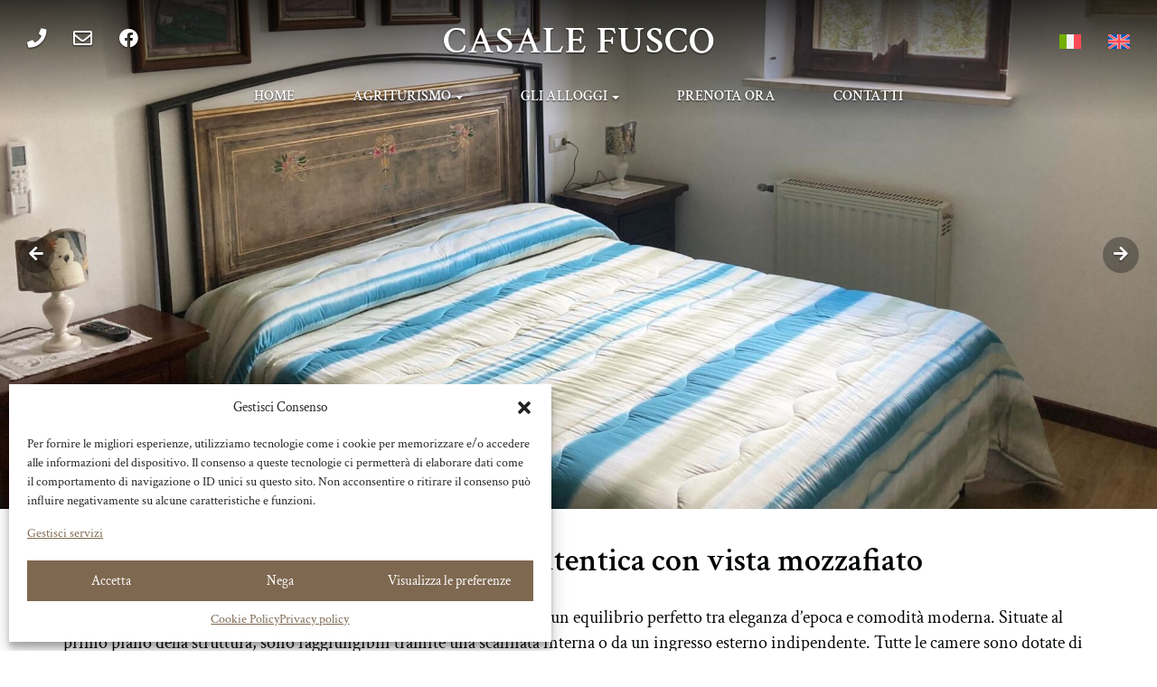

--- FILE ---
content_type: text/html; charset=UTF-8
request_url: https://casalefusco.com/camere/
body_size: 8381
content:
<!DOCTYPE html>
<html class="no-js" lang="it-IT">
<head>
<meta charset="UTF-8" />
<meta name="viewport" content="width=device-width, initial-scale=1">
<meta name="format-detection" content="telephone=no" />
<meta name='robots' content='index, follow, max-image-preview:large, max-snippet:-1, max-video-preview:-1' />
	<style>img:is([sizes="auto" i], [sizes^="auto," i]) { contain-intrinsic-size: 3000px 1500px }</style>
	<link rel="alternate" hreflang="it" href="https://casalefusco.com/camere/" />
<link rel="alternate" hreflang="en" href="https://casalefusco.com/en/rooms/" />
<link rel="alternate" hreflang="x-default" href="https://casalefusco.com/camere/" />

	<!-- This site is optimized with the Yoast SEO plugin v25.3 - https://yoast.com/wordpress/plugins/seo/ -->
	<title>Le camere ~ Casale Fusco</title>
	<link rel="canonical" href="https://casalefusco.com/camere/" />
	<meta property="og:locale" content="it_IT" />
	<meta property="og:type" content="article" />
	<meta property="og:title" content="Le camere ~ Casale Fusco" />
	<meta property="og:description" content="Le camere, atmosfera autentica con vista mozzafiato Le 5 camere di Casale Fusco, arredate con mobili fine ottocento, sono un equilibrio perfetto tra eleganza d&#8217;epoca e comodità moderna. Situate al primo piano della struttura, sono raggiungibili tramite una scalinata interna o da un ingresso esterno indipendente. Tutte le camere sono dotate di bagno privato (due [&hellip;]" />
	<meta property="og:url" content="https://casalefusco.com/camere/" />
	<meta property="og:site_name" content="Casale Fusco" />
	<meta property="article:modified_time" content="2025-06-12T15:12:34+00:00" />
	<script type="application/ld+json" class="yoast-schema-graph">{"@context":"https://schema.org","@graph":[{"@type":"WebPage","@id":"https://casalefusco.com/camere/","url":"https://casalefusco.com/camere/","name":"Le camere ~ Casale Fusco","isPartOf":{"@id":"https://casalefusco.com/#website"},"datePublished":"2014-06-01T14:36:45+00:00","dateModified":"2025-06-12T15:12:34+00:00","breadcrumb":{"@id":"https://casalefusco.com/camere/#breadcrumb"},"inLanguage":"it-IT","potentialAction":[{"@type":"ReadAction","target":["https://casalefusco.com/camere/"]}]},{"@type":"BreadcrumbList","@id":"https://casalefusco.com/camere/#breadcrumb","itemListElement":[{"@type":"ListItem","position":1,"name":"Home","item":"https://casalefusco.com/"},{"@type":"ListItem","position":2,"name":"Le camere"}]},{"@type":"WebSite","@id":"https://casalefusco.com/#website","url":"https://casalefusco.com/","name":"Casale Fusco","description":"Agriturismo bed&amp;breakfast - Spoleto, Umbria","publisher":{"@id":"https://casalefusco.com/#organization"},"potentialAction":[{"@type":"SearchAction","target":{"@type":"EntryPoint","urlTemplate":"https://casalefusco.com/?s={search_term_string}"},"query-input":{"@type":"PropertyValueSpecification","valueRequired":true,"valueName":"search_term_string"}}],"inLanguage":"it-IT"},{"@type":"Organization","@id":"https://casalefusco.com/#organization","name":"Casale Fusco","url":"https://casalefusco.com/","logo":{"@type":"ImageObject","inLanguage":"it-IT","@id":"https://casalefusco.com/#/schema/logo/image/","url":"https://casalefusco.com/wp-content/uploads/2019/02/Logo-Casale-Fusco.jpg","contentUrl":"https://casalefusco.com/wp-content/uploads/2019/02/Logo-Casale-Fusco.jpg","width":600,"height":600,"caption":"Casale Fusco"},"image":{"@id":"https://casalefusco.com/#/schema/logo/image/"}}]}</script>
	<!-- / Yoast SEO plugin. -->


<link rel='stylesheet' id='cmplz-general-css' href='https://casalefusco.com/wp-content/plugins/complianz-gdpr/assets/css/cookieblocker.min.css?ver=1749742074' type='text/css' media='all' />
<link rel='stylesheet' id='tw-bootstrap-css' href='https://casalefusco.com/wp-content/themes/casalefusco-2025/css/bootstrap.min.css' type='text/css' media='all' />
<link rel='stylesheet' id='bootstrap-datepicker-css' href='https://casalefusco.com/wp-content/themes/casalefusco-2025/css/bootstrap-datepicker3.min.css' type='text/css' media='all' />
<link rel='stylesheet' id='crimson-text-css' href='https://casalefusco.com/wp-content/themes/casalefusco-2025/css/crimson-text.min.css' type='text/css' media='all' />
<link rel='stylesheet' id='fancybox-css' href='https://casalefusco.com/wp-content/themes/casalefusco-2025/css/jquery.fancybox.min.css' type='text/css' media='all' />
<link rel='stylesheet' id='slick-slider-css' href='https://casalefusco.com/wp-content/themes/casalefusco-2025/css/slick.min.css' type='text/css' media='all' />
<link rel='stylesheet' id='font-awesome-css' href='https://casalefusco.com/wp-content/themes/casalefusco-2025/css/font-awesome-5.min.css?ver=5.15.4' type='text/css' media='all' />
<link rel='stylesheet' id='animate-css' href='https://casalefusco.com/wp-content/themes/casalefusco-2025/css/animate.css' type='text/css' media='all' />
<link rel='stylesheet' id='special-carousel-css' href='https://casalefusco.com/wp-content/themes/casalefusco-2025/css/carousel.css' type='text/css' media='all' />
<link rel='stylesheet' id='the-bootstrap-css' href='https://casalefusco.com/wp-content/themes/casalefusco-2025/style.css?ver=1.7' type='text/css' media='all' />
<link rel="https://api.w.org/" href="https://casalefusco.com/wp-json/" /><link rel="alternate" title="JSON" type="application/json" href="https://casalefusco.com/wp-json/wp/v2/pages/15" /><link rel='shortlink' href='https://casalefusco.com/?p=15' />
<meta name="generator" content="WPML ver:4.7.6 stt:1,27;" />
			<style>.cmplz-hidden {
					display: none !important;
				}</style><link rel="icon" href="https://casalefusco.com/wp-content/uploads/2019/02/cropped-Logo-Casale-Fusco-32x32.jpg" sizes="32x32" />
<link rel="icon" href="https://casalefusco.com/wp-content/uploads/2019/02/cropped-Logo-Casale-Fusco-192x192.jpg" sizes="192x192" />
<link rel="apple-touch-icon" href="https://casalefusco.com/wp-content/uploads/2019/02/cropped-Logo-Casale-Fusco-180x180.jpg" />
<meta name="msapplication-TileImage" content="https://casalefusco.com/wp-content/uploads/2019/02/cropped-Logo-Casale-Fusco-270x270.jpg" />

</head>
<body data-cmplz=2 class="page-template page-template-templates page-template-tpl-page-composer page-template-templatestpl-page-composer-php page page-id-15">


	<div class="navbar navbar-static-top navbar-default has_carousel" role="navigation" id="branding">
        <div class="container-fluid">

          	<div class="navbar-header">
                <button type="button" class="navbar-toggle collapsed" data-toggle="collapse" data-target="#header-navigation">
                    <span class="sr-only">Toggle navigation</span>
                    <span class="icon-bar top-bar"></span>
                    <span class="icon-bar middle-bar"></span>
                    <span class="icon-bar bottom-bar"></span>
                </button>
                <a href="https://casalefusco.com/" class="navbar-brand custom-logo-text" rel="home" itemprop="url">Casale Fusco</a>								
          	</div>

          <div class="collapse navbar-collapse" id="header-navigation">

		    <ul id="menu-main-navigation" class="nav navbar-nav navbar-center"><li id="menu-item-22" class="menu-item menu-item-type-post_type menu-item-object-page menu-item-home"><a href="https://casalefusco.com/">Home</a></li>
<li id="menu-item-6408" class="menu-item menu-item-type-custom menu-item-object-custom menu-item-has-children dropdown"><a href="#" data-toggle="dropdown" class="dropdown-toggle">Agriturismo <span class="caret"></span></a>
<ul role="menu" class=" dropdown-menu">
	<li id="menu-item-3510" class="menu-item menu-item-type-post_type menu-item-object-page"><a href="https://casalefusco.com/struttura/">La struttura</a></li>
	<li id="menu-item-6019" class="menu-item menu-item-type-post_type menu-item-object-page"><a href="https://casalefusco.com/la-piscina/">La piscina</a></li>
	<li id="menu-item-6349" class="menu-item menu-item-type-post_type menu-item-object-page"><a href="https://casalefusco.com/ristorante/">Il ristorante</a></li>
	<li id="menu-item-3344" class="menu-item menu-item-type-post_type menu-item-object-page"><a href="https://casalefusco.com/lazienda-agricola/">l&#8217;azienda agricola</a></li>
</ul>
</li>
<li id="menu-item-6310" class="menu-item menu-item-type-custom menu-item-object-custom current-menu-ancestor current-menu-parent menu-item-has-children dropdown"><a href="#" data-toggle="dropdown" class="dropdown-toggle">Gli alloggi <span class="caret"></span></a>
<ul role="menu" class=" dropdown-menu">
	<li id="menu-item-20" class="menu-item menu-item-type-post_type menu-item-object-page current-menu-item page_item page-item-15 current_page_item active"><a href="https://casalefusco.com/camere/">Le camere</a></li>
	<li id="menu-item-6406" class="menu-item menu-item-type-post_type menu-item-object-page"><a href="https://casalefusco.com/gli-appartamenti/">Gli appartamenti</a></li>
	<li id="menu-item-6407" class="menu-item menu-item-type-post_type menu-item-object-page"><a href="https://casalefusco.com/country-house-nonna-alda/">La Country House</a></li>
</ul>
</li>
<li id="menu-item-7002" class="menu-item menu-item-type-custom menu-item-object-custom"><a target="_blank" href="https://wubook.net/nneb/brtag?f=today&#038;n=2&#038;ep=ed93f390&#038;rtag=casalefusco&#038;o=2.0.0.0&#038;w_id=8544">Prenota ora</a></li>
<li id="menu-item-3508" class="menu-item menu-item-type-post_type menu-item-object-page"><a href="https://casalefusco.com/contatti/">Contatti</a></li>
</ul>
        <ul id="menu-main-navigation-right" class="nav navbar-nav navbar-right"><li id="menu-item-wpml-ls-24-it" class="menu-item wpml-ls-slot-24 wpml-ls-item wpml-ls-item-it wpml-ls-current-language wpml-ls-menu-item wpml-ls-first-item menu-item-type-wpml_ls_menu_item menu-item-object-wpml_ls_menu_item"><a title="Passa a " href="https://casalefusco.com/camere/"><img
            class="wpml-ls-flag"
            src="https://casalefusco.com/wp-content/plugins/sitepress-multilingual-cms/res/flags/it.svg"
            alt="Italiano"
            width=24
            height=18
    /></a></li>
<li id="menu-item-wpml-ls-24-en" class="menu-item wpml-ls-slot-24 wpml-ls-item wpml-ls-item-en wpml-ls-menu-item wpml-ls-last-item menu-item-type-wpml_ls_menu_item menu-item-object-wpml_ls_menu_item"><a title="Passa a " href="https://casalefusco.com/en/rooms/"><img
            class="wpml-ls-flag"
            src="https://casalefusco.com/wp-content/plugins/sitepress-multilingual-cms/res/flags/en.svg"
            alt="Inglese"
            width=24
            height=18
    /></a></li>
</ul>
        <ul id="menu-main-navigation-left" class="nav navbar-nav navbar-left"><li id="menu-item-6304" class="menu-item menu-item-type-custom menu-item-object-custom"><a href="tel:+393498661159"><i class="fas fa-phone fa-lg" aria-hidden="true"></i><span class="sr-only">+39 349 8661159</span></a></li>
<li id="menu-item-6305" class="menu-item menu-item-type-custom menu-item-object-custom"><a href="mailto:info@casalefusco.com"><i class="far fa-envelope fa-lg"></i><span class="sr-only">info@casalefusco.com</span></a></li>
<li id="menu-item-6306" class="menu-item menu-item-type-custom menu-item-object-custom"><a href="https://www.facebook.com/casalefusco.spoleto"><i class="fab fa-facebook fa-lg"></i><span class="sr-only">Facebook</span></a></li>
</ul>
        </div><!--/.nav-collapse -->

		</div>
	</div>

	
    <section class="carousel-container">
<div id="carousel-bts" class="carousel slide carousel-fade carousel-single">
<div class="carousel-inner">
<div class="item active"><picture>
<source media="(max-width: 767px) and (orientation:portrait)" srcset="https://casalefusco.com/wp-content/uploads/2025/05/camera_disabili_IMG_7644-650x700.jpg" width="650" height="700">
<img src="https://casalefusco.com/wp-content/uploads/2025/05/camera_disabili_IMG_7644-1920x845.jpg" alt="camera_disabili_IMG_7644" width="1920" height="845">
</picture>
</div>
<div class="item"><picture>
<source media="(max-width: 767px) and (orientation:portrait)" srcset="https://casalefusco.com/wp-content/uploads/2025/05/camera-5-650x700.jpg" width="650" height="700">
<img src="https://casalefusco.com/wp-content/uploads/2025/05/camera-5-1920x845.jpg" alt="camera 5" width="1920" height="845" decoding="async">
</picture>
</div>
<div class="item"><picture>
<source media="(max-width: 767px) and (orientation:portrait)" srcset="https://casalefusco.com/wp-content/uploads/2025/05/camera_3_IMG_7651-650x700.jpg" width="650" height="700">
<img src="https://casalefusco.com/wp-content/uploads/2025/05/camera_3_IMG_7651-1920x845.jpg" alt="camera_3_IMG_7651" width="1920" height="845" decoding="async">
</picture>
</div>
<div class="item"><picture>
<source media="(max-width: 767px) and (orientation:portrait)" srcset="https://casalefusco.com/wp-content/uploads/2025/05/camera_1_IMG_7692-650x700.jpg" width="650" height="700">
<img src="https://casalefusco.com/wp-content/uploads/2025/05/camera_1_IMG_7692-1920x845.jpg" alt="camera_1_IMG_7692" width="1920" height="845" decoding="async">
</picture>
</div>
<div class="item"><picture>
<source media="(max-width: 767px) and (orientation:portrait)" srcset="https://casalefusco.com/wp-content/uploads/2025/05/camera_2_IMG_7678-650x700.jpg" width="650" height="700">
<img src="https://casalefusco.com/wp-content/uploads/2025/05/camera_2_IMG_7678-1920x845.jpg" alt="camera_2_IMG_7678" width="1920" height="845" decoding="async">
</picture>
</div>
</div>
</div>
</section>

		
        <section role="main" id="main" class="section wow fadeIn">
    <div id="post-15" class="container post-15 page type-page status-publish hentry">

        
                <div class="page-header">
<h1>Le camere, atmosfera autentica con vista mozzafiato</h1>
</div>
<p class="lead">Le 5 camere di Casale Fusco, arredate con mobili fine ottocento, sono un equilibrio perfetto tra eleganza d&#8217;epoca e comodità moderna. Situate al primo piano della struttura, sono raggiungibili tramite una scalinata interna o da un ingresso esterno indipendente. Tutte le camere sono dotate di bagno privato (due in comune), la quinta camera è dotata anche di cucina attrezzata e di fatto è un vero e proprio mini-appartamento.</p>
<p class="lead">Al piano terra, è disponibile anche una sesta camera accessibile a persone con disabilità, arredata con lo stesso stile e cura delle altre, e dotata di tutti i comfort principali per garantire autonomia e comodità durante il soggiorno.</p>
<p class="lead">Per chi viaggia in famiglia o con un piccolo gruppo di amici, le camere del primo piano possono essere facilmente combinate per creare un appartamento indipendente, composto da due o tre camere matrimoniali, uno o due bagni e cucina.</p>
<p class="lead">Luminose e silenziose, le camere si affacciano sul panorama degli uliveti e dei vigneti, offrendo una vista mozzafiato sui Monti Martani da un lato, e dall&#8217;altro sul Monte Serano, sul Coscerno e i Sibillini. Al mattino, il risveglio è accompagnato dal canto leggero degli uccellini, per iniziare la giornata tra natura e serenità.</p>
 	    </div>
    </section>
    
		
    <section id="section-1" class="section section-custom-content wow fadeIn section-default padding-top-0">
<div class="container">
<div class="row row-services"><div class="col-xs-6 col-sm-3">
<p style="text-align: center;"><i class="fas fa-fan fa-2x text-custom" style=""></i>
<strong>Aria condizionata</strong></p>
</div><div class="col-xs-6 col-sm-3">
<p style="text-align: center;"><i class="fas fa-thermometer-three-quarters fa-2x text-custom" style=""></i>
<strong style="font-variant-ligatures: none;">Riscaldamento</strong></p>
</div><div class="col-xs-6 col-sm-3">
<p style="text-align: center;"><i class="fas fa-wifi fa-2x text-custom" style=""></i>
<strong>Internet Wi-Fi</strong></p>
</div><div class="col-xs-6 col-sm-3">
<p style="text-align: center;"><i class="fas fa-tv fa-2x text-custom" style=""></i>
<strong>TV satellitare</strong></p>
</div></div>
</div>
</section>
<section id="section-2" class="section section-custom-content wow fadeIn section-light padding-bottom-0">
<div class="container">
<div class="page-header">
<h2>Camera nr. 1</h2>
</div>
<p class="margin-bottom-40" style="text-align: center;">Camera matrimoniale con un bagno comodo e spazioso, con magnifico panorama dei Monti Martani.</p>
</div>
</section>
<section id="section-3" class="section section-gallery-carousel wow fadeIn section-light padding-top-0">
<div class="container-full">
<div class="carousella" data-slick='{
         "autoplay": true,
				 "centerMode": true,
			   "centerPadding": "12%",
			   "slidesToShow": 3,
         "responsive": [
				 {
	        	"breakpoint": 992,
	          "settings": {
	          "arrows": false,
	          "centerMode": true,
	          "centerPadding": "12%",
	          "slidesToShow": 3
	           }
	      },
        {
          "breakpoint": 768,
          "settings": {
            "arrows": false,
            "centerMode": true,
            "centerPadding": "75px",
            "slidesToShow": 2
          }
        },
        {
          "breakpoint": 480,
          "settings": {
            "arrows": false,
            "centerMode": true,
            "centerPadding": "60px",
            "slidesToShow": 1
          }
        }
      ]
		}'>
<a class="thumbnail" href="https://casalefusco.com/wp-content/uploads/2025/05/camera_1_IMG_7692.jpg" title="">
<img width="600" height="400" src="https://casalefusco.com/wp-content/uploads/2025/05/camera_1_IMG_7692-600x400.jpg" class="attachment-cropped size-cropped" alt="" decoding="async" fetchpriority="high" /></a>
<a class="thumbnail" href="https://casalefusco.com/wp-content/uploads/2025/05/camera_1_IMG_7694.jpg" title="">
<img width="600" height="400" src="https://casalefusco.com/wp-content/uploads/2025/05/camera_1_IMG_7694-600x400.jpg" class="attachment-cropped size-cropped" alt="" decoding="async" /></a>
<a class="thumbnail" href="https://casalefusco.com/wp-content/uploads/2025/05/camera_1_IMG_7696.jpg" title="">
<img width="600" height="400" src="https://casalefusco.com/wp-content/uploads/2025/05/camera_1_IMG_7696-600x400.jpg" class="attachment-cropped size-cropped" alt="" decoding="async" /></a>
<a class="thumbnail" href="https://casalefusco.com/wp-content/uploads/2025/05/camera_1_bagno-2.jpg" title="">
<img width="600" height="400" src="https://casalefusco.com/wp-content/uploads/2025/05/camera_1_bagno-2-600x400.jpg" class="attachment-cropped size-cropped" alt="" decoding="async" loading="lazy" /></a>
<a class="thumbnail" href="https://casalefusco.com/wp-content/uploads/2025/05/camera_1_bagno_IMG_7691.jpg" title="">
<img width="600" height="400" src="https://casalefusco.com/wp-content/uploads/2025/05/camera_1_bagno_IMG_7691-600x400.jpg" class="attachment-cropped size-cropped" alt="" decoding="async" loading="lazy" /></a>
<a class="thumbnail" href="https://casalefusco.com/wp-content/uploads/2025/05/camera_1_vista_IMG_7699.jpg" title="">
<img width="600" height="400" src="https://casalefusco.com/wp-content/uploads/2025/05/camera_1_vista_IMG_7699-600x400.jpg" class="attachment-cropped size-cropped" alt="" decoding="async" loading="lazy" /></a>
</div>
</div>
</section>
<section id="section-4" class="section section-custom-content wow fadeIn section-default padding-bottom-0">
<div class="container">
<div class="page-header">
<h2>Camera nr. 2</h2>
</div>
<p class="margin-bottom-40" style="text-align: center;">Camera matrimoniale con bagno, con vista sulla valle spoletina e i Sibillini.</p>
</div>
</section>
<section id="section-5" class="section section-gallery-carousel wow fadeIn section-default padding-top-0">
<div class="container-full">
<div class="carousella" data-slick='{
         "autoplay": true,
				 "centerMode": true,
			   "centerPadding": "12%",
			   "slidesToShow": 3,
         "responsive": [
				 {
	        	"breakpoint": 992,
	          "settings": {
	          "arrows": false,
	          "centerMode": true,
	          "centerPadding": "12%",
	          "slidesToShow": 3
	           }
	      },
        {
          "breakpoint": 768,
          "settings": {
            "arrows": false,
            "centerMode": true,
            "centerPadding": "75px",
            "slidesToShow": 2
          }
        },
        {
          "breakpoint": 480,
          "settings": {
            "arrows": false,
            "centerMode": true,
            "centerPadding": "60px",
            "slidesToShow": 1
          }
        }
      ]
		}'>
<a class="thumbnail" href="https://casalefusco.com/wp-content/uploads/2025/05/camera_2_IMG_7677.jpg" title="">
<img width="600" height="400" src="https://casalefusco.com/wp-content/uploads/2025/05/camera_2_IMG_7677-600x400.jpg" class="attachment-cropped size-cropped" alt="" decoding="async" loading="lazy" /></a>
<a class="thumbnail" href="https://casalefusco.com/wp-content/uploads/2025/05/camera_2_IMG_7678.jpg" title="">
<img width="600" height="400" src="https://casalefusco.com/wp-content/uploads/2025/05/camera_2_IMG_7678-600x400.jpg" class="attachment-cropped size-cropped" alt="" decoding="async" loading="lazy" /></a>
<a class="thumbnail" href="https://casalefusco.com/wp-content/uploads/2025/05/camera_2_IMG_7679.jpg" title="">
<img width="600" height="400" src="https://casalefusco.com/wp-content/uploads/2025/05/camera_2_IMG_7679-600x400.jpg" class="attachment-cropped size-cropped" alt="" decoding="async" loading="lazy" /></a>
<a class="thumbnail" href="https://casalefusco.com/wp-content/uploads/2025/05/camera_2_bagno-2.jpg" title="">
<img width="600" height="400" src="https://casalefusco.com/wp-content/uploads/2025/05/camera_2_bagno-2-600x400.jpg" class="attachment-cropped size-cropped" alt="" decoding="async" loading="lazy" /></a>
<a class="thumbnail" href="https://casalefusco.com/wp-content/uploads/2025/05/camera_2_IMG_7684.jpg" title="">
<img width="600" height="400" src="https://casalefusco.com/wp-content/uploads/2025/05/camera_2_IMG_7684-600x400.jpg" class="attachment-cropped size-cropped" alt="" decoding="async" loading="lazy" /></a>
</div>
</div>
</section>
<section id="section-6" class="section section-custom-content wow fadeIn section-light padding-bottom-0">
<div class="container">
<div class="page-header">
<h2>Camera nr. 3</h2>
</div>
<p class="margin-bottom-40" style="text-align: center;">Camera matrimoniale con bagno, con splendida vista sulla valle spoletina e la Rocca Albornoziana.</p>
</div>
</section>
<section id="section-7" class="section section-gallery-carousel wow fadeIn section-light padding-top-0">
<div class="container-full">
<div class="carousella" data-slick='{
         "autoplay": true,
				 "centerMode": true,
			   "centerPadding": "12%",
			   "slidesToShow": 3,
         "responsive": [
				 {
	        	"breakpoint": 992,
	          "settings": {
	          "arrows": false,
	          "centerMode": true,
	          "centerPadding": "12%",
	          "slidesToShow": 3
	           }
	      },
        {
          "breakpoint": 768,
          "settings": {
            "arrows": false,
            "centerMode": true,
            "centerPadding": "75px",
            "slidesToShow": 2
          }
        },
        {
          "breakpoint": 480,
          "settings": {
            "arrows": false,
            "centerMode": true,
            "centerPadding": "60px",
            "slidesToShow": 1
          }
        }
      ]
		}'>
<a class="thumbnail" href="https://casalefusco.com/wp-content/uploads/2025/05/camera_3_IMG_7651.jpg" title="">
<img width="600" height="400" src="https://casalefusco.com/wp-content/uploads/2025/05/camera_3_IMG_7651-600x400.jpg" class="attachment-cropped size-cropped" alt="" decoding="async" loading="lazy" /></a>
<a class="thumbnail" href="https://casalefusco.com/wp-content/uploads/2025/05/camera_3_IMG_7654.jpg" title="">
<img width="600" height="400" src="https://casalefusco.com/wp-content/uploads/2025/05/camera_3_IMG_7654-600x400.jpg" class="attachment-cropped size-cropped" alt="" decoding="async" loading="lazy" /></a>
<a class="thumbnail" href="https://casalefusco.com/wp-content/uploads/2025/05/camera_3_bagno-1.jpg" title="">
<img width="600" height="400" src="https://casalefusco.com/wp-content/uploads/2025/05/camera_3_bagno-1-600x400.jpg" class="attachment-cropped size-cropped" alt="" decoding="async" loading="lazy" /></a>
<a class="thumbnail" href="https://casalefusco.com/wp-content/uploads/2025/05/camera_3-bagno-2.jpg" title="">
<img width="600" height="400" src="https://casalefusco.com/wp-content/uploads/2025/05/camera_3-bagno-2-600x400.jpg" class="attachment-cropped size-cropped" alt="" decoding="async" loading="lazy" /></a>
<a class="thumbnail" href="https://casalefusco.com/wp-content/uploads/2025/05/camera_3_finestra.jpg" title="">
<img width="600" height="400" src="https://casalefusco.com/wp-content/uploads/2025/05/camera_3_finestra-600x400.jpg" class="attachment-cropped size-cropped" alt="" decoding="async" loading="lazy" /></a>
</div>
</div>
</section>
<section id="section-8" class="section section-custom-content wow fadeIn section-default padding-bottom-0">
<div class="container">
<div class="page-header">
<h2>Camera nr. 4</h2>
</div>
<p class="margin-bottom-40" style="text-align: center;">Camera doppia con lettino per bambini, con bagno condiviso con la camera nr. 3, ideale per famiglie.</p>
</div>
</section>
<section id="section-9" class="section section-gallery-carousel wow fadeIn section-default padding-top-0">
<div class="container-full">
<div class="carousella" data-slick='{
         "autoplay": true,
				 "centerMode": true,
			   "centerPadding": "12%",
			   "slidesToShow": 3,
         "responsive": [
				 {
	        	"breakpoint": 992,
	          "settings": {
	          "arrows": false,
	          "centerMode": true,
	          "centerPadding": "12%",
	          "slidesToShow": 3
	           }
	      },
        {
          "breakpoint": 768,
          "settings": {
            "arrows": false,
            "centerMode": true,
            "centerPadding": "75px",
            "slidesToShow": 2
          }
        },
        {
          "breakpoint": 480,
          "settings": {
            "arrows": false,
            "centerMode": true,
            "centerPadding": "60px",
            "slidesToShow": 1
          }
        }
      ]
		}'>
<a class="thumbnail" href="https://casalefusco.com/wp-content/uploads/2025/05/camera_4_IMG_7661.jpg" title="">
<img width="600" height="400" src="https://casalefusco.com/wp-content/uploads/2025/05/camera_4_IMG_7661-600x400.jpg" class="attachment-cropped size-cropped" alt="" decoding="async" loading="lazy" /></a>
<a class="thumbnail" href="https://casalefusco.com/wp-content/uploads/2025/05/cam-4-2.jpg" title="">
<img width="600" height="400" src="https://casalefusco.com/wp-content/uploads/2025/05/cam-4-2-600x400.jpg" class="attachment-cropped size-cropped" alt="" decoding="async" loading="lazy" /></a>
<a class="thumbnail" href="https://casalefusco.com/wp-content/uploads/2025/05/camera_4_IMG_7662.jpg" title="">
<img width="600" height="400" src="https://casalefusco.com/wp-content/uploads/2025/05/camera_4_IMG_7662-600x400.jpg" class="attachment-cropped size-cropped" alt="" decoding="async" loading="lazy" /></a>
<a class="thumbnail" href="https://casalefusco.com/wp-content/uploads/2025/05/camera_4_IMG_7663.jpg" title="">
<img width="600" height="400" src="https://casalefusco.com/wp-content/uploads/2025/05/camera_4_IMG_7663-600x400.jpg" class="attachment-cropped size-cropped" alt="" decoding="async" loading="lazy" /></a>
<a class="thumbnail" href="https://casalefusco.com/wp-content/uploads/2025/05/cam_4_vista.jpg" title="">
<img width="600" height="400" src="https://casalefusco.com/wp-content/uploads/2025/05/cam_4_vista-600x400.jpg" class="attachment-cropped size-cropped" alt="" decoding="async" loading="lazy" /></a>
</div>
</div>
</section>
<section id="section-10" class="section section-custom-content wow fadeIn section-light padding-bottom-0">
<div class="container">
<div class="page-header">
<h2>Camera nr. 5</h2>
</div>
<p class="margin-bottom-40" style="text-align: center;">La Suite del Martano, mini-appartamento con camera matrimoniale, bagno e cucina attrezzata.</p>
</div>
</section>
<section id="section-11" class="section section-gallery-carousel wow fadeIn section-light padding-top-0">
<div class="container-full">
<div class="carousella" data-slick='{
         "autoplay": true,
				 "centerMode": true,
			   "centerPadding": "12%",
			   "slidesToShow": 3,
         "responsive": [
				 {
	        	"breakpoint": 992,
	          "settings": {
	          "arrows": false,
	          "centerMode": true,
	          "centerPadding": "12%",
	          "slidesToShow": 3
	           }
	      },
        {
          "breakpoint": 768,
          "settings": {
            "arrows": false,
            "centerMode": true,
            "centerPadding": "75px",
            "slidesToShow": 2
          }
        },
        {
          "breakpoint": 480,
          "settings": {
            "arrows": false,
            "centerMode": true,
            "centerPadding": "60px",
            "slidesToShow": 1
          }
        }
      ]
		}'>
<a class="thumbnail" href="https://casalefusco.com/wp-content/uploads/2025/06/camera-5-2025-06-07-at-12.39.05-1.jpg" title="">
<img width="600" height="400" src="https://casalefusco.com/wp-content/uploads/2025/06/camera-5-2025-06-07-at-12.39.05-1-600x400.jpg" class="attachment-cropped size-cropped" alt="" decoding="async" loading="lazy" /></a>
<a class="thumbnail" href="https://casalefusco.com/wp-content/uploads/2025/06/camera-5-2025-06-07-at-12.39.06-1.jpg" title="">
<img width="600" height="400" src="https://casalefusco.com/wp-content/uploads/2025/06/camera-5-2025-06-07-at-12.39.06-1-600x400.jpg" class="attachment-cropped size-cropped" alt="" decoding="async" loading="lazy" /></a>
<a class="thumbnail" href="https://casalefusco.com/wp-content/uploads/2025/05/camera_5_bagno.jpg" title="">
<img width="600" height="400" src="https://casalefusco.com/wp-content/uploads/2025/05/camera_5_bagno-600x400.jpg" class="attachment-cropped size-cropped" alt="" decoding="async" loading="lazy" /></a>
<a class="thumbnail" href="https://casalefusco.com/wp-content/uploads/2025/05/camera_5_IMG_7668.jpg" title="">
<img width="600" height="400" src="https://casalefusco.com/wp-content/uploads/2025/05/camera_5_IMG_7668-600x400.jpg" class="attachment-cropped size-cropped" alt="" decoding="async" loading="lazy" /></a>
<a class="thumbnail" href="https://casalefusco.com/wp-content/uploads/2025/05/camera_5_vista.jpg" title="">
<img width="600" height="400" src="https://casalefusco.com/wp-content/uploads/2025/05/camera_5_vista-600x400.jpg" class="attachment-cropped size-cropped" alt="" decoding="async" loading="lazy" /></a>
</div>
</div>
</section>
<section id="section-12" class="section section-custom-content wow fadeIn section-default padding-bottom-0">
<div class="container">
<div class="page-header">
<h2>Camera a piano terra (nr. 6)</h2>
</div>
<p class="margin-bottom-40" style="text-align: center;">Camera matrimoniale con bagno, accessibile per persone con disabilità.</p>
</div>
</section>
<section id="section-13" class="section section-gallery-carousel wow fadeIn section-default padding-top-0">
<div class="container-full">
<div class="carousella" data-slick='{
         "autoplay": true,
				 "centerMode": true,
			   "centerPadding": "12%",
			   "slidesToShow": 3,
         "responsive": [
				 {
	        	"breakpoint": 992,
	          "settings": {
	          "arrows": false,
	          "centerMode": true,
	          "centerPadding": "12%",
	          "slidesToShow": 3
	           }
	      },
        {
          "breakpoint": 768,
          "settings": {
            "arrows": false,
            "centerMode": true,
            "centerPadding": "75px",
            "slidesToShow": 2
          }
        },
        {
          "breakpoint": 480,
          "settings": {
            "arrows": false,
            "centerMode": true,
            "centerPadding": "60px",
            "slidesToShow": 1
          }
        }
      ]
		}'>
<a class="thumbnail" href="https://casalefusco.com/wp-content/uploads/2025/06/camera-6-2025-06-07-at-12.39.05.jpg" title="">
<img width="600" height="400" src="https://casalefusco.com/wp-content/uploads/2025/06/camera-6-2025-06-07-at-12.39.05-600x400.jpg" class="attachment-cropped size-cropped" alt="" decoding="async" loading="lazy" /></a>
<a class="thumbnail" href="https://casalefusco.com/wp-content/uploads/2025/05/camera_disabili_IMG_7650.jpg" title="">
<img width="600" height="400" src="https://casalefusco.com/wp-content/uploads/2025/05/camera_disabili_IMG_7650-600x400.jpg" class="attachment-cropped size-cropped" alt="" decoding="async" loading="lazy" /></a>
<a class="thumbnail" href="https://casalefusco.com/wp-content/uploads/2025/05/camera_disabili_IMG_7648.jpg" title="">
<img width="600" height="400" src="https://casalefusco.com/wp-content/uploads/2025/05/camera_disabili_IMG_7648-600x400.jpg" class="attachment-cropped size-cropped" alt="" decoding="async" loading="lazy" /></a>
<a class="thumbnail" href="https://casalefusco.com/wp-content/uploads/2025/05/camera_disabili_IMG_7647.jpg" title="">
<img width="600" height="400" src="https://casalefusco.com/wp-content/uploads/2025/05/camera_disabili_IMG_7647-600x400.jpg" class="attachment-cropped size-cropped" alt="" decoding="async" loading="lazy" /></a>
</div>
</div>
</section>

    
	
<footer id="colophon" role="contentinfo" class="footer-navbar-inverse">

	 

	<div id="sidebar-colophon" class="section section-footer" role="complementary">
    <div class="container">
    	<div class="row">

			            
            
                        <div class="col-md-4">
                <aside id="text-5" class="widget widget_text"><h4 class="widget-title"><span>Informazioni</span></h4>			<div class="textwidget"><ul class="fa-ul">
<li><i class="fa-li fas fa-phone fa-fw"></i><span class="sr-only">Telefono</span> <a href="tel:+393498661159">+39 349 8661159</a><br />
<a href="tel:+390743673504">+39 0743 673504</a><br />
<a href="tel:+393483418200">+39 348 341 8200</a></li>
<li><i class="fa-li far fa-envelope fa-fw"></i><span class="sr-only">Email</span> <a href="mailto:info@casalefusco.com">info@casalefusco.com</a></li>
</ul>
</div>
		</aside>            </div>
                    
                        <div class="col-md-4">
                <aside id="text-3" class="widget widget_text"><h4 class="widget-title"> <span>Dove siamo</span></h4>			<div class="textwidget"><ul class="fa-ul">
<li><i class="fa-li fas fa-map-marker-alt fa-fw"></i> Loc. S.Filippo, Frazione Uncinano, 110<br />
06049 Spoleto (PG)</li>
</ul>
<p><a class="btn btn-alternate btn-sm" href="https://maps.app.goo.gl/VhcrVJjYq4xZrt17A" target="_blank" rel="noopener">Trovaci su Google maps</a></p>
</div>
		</aside>            </div>
                    
                        <div class="col-md-4">
                <aside id="text-4" class="widget widget_text"><h4 class="widget-title"><span>La Country House</span></h4>			<div class="textwidget"><p>Scopri anche la <strong>Country House Nonna Alda</strong>, una casa di campagna a 2 Km dalle Fonti del Clitunno.</p>
<p><a class="btn btn-alternate btn-sm" href="https://casalefusco.com/country-house-nonna-alda/">Scopri la Country House</a></p>
</div>
		</aside>            </div>
                
    	</div>
        </div>
	</div>
	<div class="navbar navbar-inverse" role="navigation">
        <div class="container-fluid">

        <p class="navbar-text">© 2025 Agriturismo Casale Fusco - P.I. 03368160549 - CIN IT054051B501018131</p>
        <ul id="menu-footer-navigation" class="nav navbar-nav navbar-right"><li id="menu-item-3333" class="menu-item menu-item-type-post_type menu-item-object-page"><a href="https://casalefusco.com/privacy-policy/">Privacy policy</a></li>
<li id="menu-item-6972" class="menu-item menu-item-type-post_type menu-item-object-page"><a href="https://casalefusco.com/cookie-policy-ue/">Cookie policy</a></li>
<li id="menu-item-6977" class="cmplz-manage-consent-custom menu-item menu-item-type-custom menu-item-object-custom"><a href="#">Gestisci consenso</a></li>
</ul>
		</div>
	</div>


</footer>

<!-- Consent Management powered by Complianz | GDPR/CCPA Cookie Consent https://wordpress.org/plugins/complianz-gdpr -->
<div id="cmplz-cookiebanner-container"><div class="cmplz-cookiebanner cmplz-hidden banner-1 banner-a optin cmplz-bottom-left cmplz-categories-type-view-preferences" aria-modal="true" data-nosnippet="true" role="dialog" aria-live="polite" aria-labelledby="cmplz-header-1-optin" aria-describedby="cmplz-message-1-optin">
	<div class="cmplz-header">
		<div class="cmplz-logo"></div>
		<div class="cmplz-title" id="cmplz-header-1-optin">Gestisci Consenso</div>
		<div class="cmplz-close" tabindex="0" role="button" aria-label="Chiudi la finestra di dialogo">
			<svg aria-hidden="true" focusable="false" data-prefix="fas" data-icon="times" class="svg-inline--fa fa-times fa-w-11" role="img" xmlns="http://www.w3.org/2000/svg" viewBox="0 0 352 512"><path fill="currentColor" d="M242.72 256l100.07-100.07c12.28-12.28 12.28-32.19 0-44.48l-22.24-22.24c-12.28-12.28-32.19-12.28-44.48 0L176 189.28 75.93 89.21c-12.28-12.28-32.19-12.28-44.48 0L9.21 111.45c-12.28 12.28-12.28 32.19 0 44.48L109.28 256 9.21 356.07c-12.28 12.28-12.28 32.19 0 44.48l22.24 22.24c12.28 12.28 32.2 12.28 44.48 0L176 322.72l100.07 100.07c12.28 12.28 32.2 12.28 44.48 0l22.24-22.24c12.28-12.28 12.28-32.19 0-44.48L242.72 256z"></path></svg>
		</div>
	</div>

	<div class="cmplz-divider cmplz-divider-header"></div>
	<div class="cmplz-body">
		<div class="cmplz-message" id="cmplz-message-1-optin">Per fornire le migliori esperienze, utilizziamo tecnologie come i cookie per memorizzare e/o accedere alle informazioni del dispositivo. Il consenso a queste tecnologie ci permetterà di elaborare dati come il comportamento di navigazione o ID unici su questo sito. Non acconsentire o ritirare il consenso può influire negativamente su alcune caratteristiche e funzioni.</div>
		<!-- categories start -->
		<div class="cmplz-categories">
			<details class="cmplz-category cmplz-functional" >
				<summary>
						<span class="cmplz-category-header">
							<span class="cmplz-category-title">Funzionale</span>
							<span class='cmplz-always-active'>
								<span class="cmplz-banner-checkbox">
									<input type="checkbox"
										   id="cmplz-functional-optin"
										   data-category="cmplz_functional"
										   class="cmplz-consent-checkbox cmplz-functional"
										   size="40"
										   value="1"/>
									<label class="cmplz-label" for="cmplz-functional-optin" tabindex="0"><span class="screen-reader-text">Funzionale</span></label>
								</span>
								Sempre attivo							</span>
							<span class="cmplz-icon cmplz-open">
								<svg xmlns="http://www.w3.org/2000/svg" viewBox="0 0 448 512"  height="18" ><path d="M224 416c-8.188 0-16.38-3.125-22.62-9.375l-192-192c-12.5-12.5-12.5-32.75 0-45.25s32.75-12.5 45.25 0L224 338.8l169.4-169.4c12.5-12.5 32.75-12.5 45.25 0s12.5 32.75 0 45.25l-192 192C240.4 412.9 232.2 416 224 416z"/></svg>
							</span>
						</span>
				</summary>
				<div class="cmplz-description">
					<span class="cmplz-description-functional">L'archiviazione tecnica o l'accesso sono strettamente necessari al fine legittimo di consentire l'uso di un servizio specifico esplicitamente richiesto dall'abbonato o dall'utente, o al solo scopo di effettuare la trasmissione di una comunicazione su una rete di comunicazione elettronica.</span>
				</div>
			</details>

			<details class="cmplz-category cmplz-preferences" >
				<summary>
						<span class="cmplz-category-header">
							<span class="cmplz-category-title">Preferenze</span>
							<span class="cmplz-banner-checkbox">
								<input type="checkbox"
									   id="cmplz-preferences-optin"
									   data-category="cmplz_preferences"
									   class="cmplz-consent-checkbox cmplz-preferences"
									   size="40"
									   value="1"/>
								<label class="cmplz-label" for="cmplz-preferences-optin" tabindex="0"><span class="screen-reader-text">Preferenze</span></label>
							</span>
							<span class="cmplz-icon cmplz-open">
								<svg xmlns="http://www.w3.org/2000/svg" viewBox="0 0 448 512"  height="18" ><path d="M224 416c-8.188 0-16.38-3.125-22.62-9.375l-192-192c-12.5-12.5-12.5-32.75 0-45.25s32.75-12.5 45.25 0L224 338.8l169.4-169.4c12.5-12.5 32.75-12.5 45.25 0s12.5 32.75 0 45.25l-192 192C240.4 412.9 232.2 416 224 416z"/></svg>
							</span>
						</span>
				</summary>
				<div class="cmplz-description">
					<span class="cmplz-description-preferences">L'archiviazione tecnica o l'accesso sono necessari per lo scopo legittimo di memorizzare le preferenze che non sono richieste dall'abbonato o dall'utente.</span>
				</div>
			</details>

			<details class="cmplz-category cmplz-statistics" >
				<summary>
						<span class="cmplz-category-header">
							<span class="cmplz-category-title">Statistiche</span>
							<span class="cmplz-banner-checkbox">
								<input type="checkbox"
									   id="cmplz-statistics-optin"
									   data-category="cmplz_statistics"
									   class="cmplz-consent-checkbox cmplz-statistics"
									   size="40"
									   value="1"/>
								<label class="cmplz-label" for="cmplz-statistics-optin" tabindex="0"><span class="screen-reader-text">Statistiche</span></label>
							</span>
							<span class="cmplz-icon cmplz-open">
								<svg xmlns="http://www.w3.org/2000/svg" viewBox="0 0 448 512"  height="18" ><path d="M224 416c-8.188 0-16.38-3.125-22.62-9.375l-192-192c-12.5-12.5-12.5-32.75 0-45.25s32.75-12.5 45.25 0L224 338.8l169.4-169.4c12.5-12.5 32.75-12.5 45.25 0s12.5 32.75 0 45.25l-192 192C240.4 412.9 232.2 416 224 416z"/></svg>
							</span>
						</span>
				</summary>
				<div class="cmplz-description">
					<span class="cmplz-description-statistics">L'archiviazione tecnica o l'accesso che viene utilizzato esclusivamente per scopi statistici.</span>
					<span class="cmplz-description-statistics-anonymous">L'archiviazione tecnica o l'accesso che viene utilizzato esclusivamente per scopi statistici anonimi. Senza un mandato di comparizione, una conformità volontaria da parte del vostro Fornitore di Servizi Internet, o ulteriori registrazioni da parte di terzi, le informazioni memorizzate o recuperate per questo scopo da sole non possono di solito essere utilizzate per l'identificazione.</span>
				</div>
			</details>
			<details class="cmplz-category cmplz-marketing" >
				<summary>
						<span class="cmplz-category-header">
							<span class="cmplz-category-title">Marketing</span>
							<span class="cmplz-banner-checkbox">
								<input type="checkbox"
									   id="cmplz-marketing-optin"
									   data-category="cmplz_marketing"
									   class="cmplz-consent-checkbox cmplz-marketing"
									   size="40"
									   value="1"/>
								<label class="cmplz-label" for="cmplz-marketing-optin" tabindex="0"><span class="screen-reader-text">Marketing</span></label>
							</span>
							<span class="cmplz-icon cmplz-open">
								<svg xmlns="http://www.w3.org/2000/svg" viewBox="0 0 448 512"  height="18" ><path d="M224 416c-8.188 0-16.38-3.125-22.62-9.375l-192-192c-12.5-12.5-12.5-32.75 0-45.25s32.75-12.5 45.25 0L224 338.8l169.4-169.4c12.5-12.5 32.75-12.5 45.25 0s12.5 32.75 0 45.25l-192 192C240.4 412.9 232.2 416 224 416z"/></svg>
							</span>
						</span>
				</summary>
				<div class="cmplz-description">
					<span class="cmplz-description-marketing">L'archiviazione tecnica o l'accesso sono necessari per creare profili di utenti per inviare pubblicità, o per tracciare l'utente su un sito web o su diversi siti web per scopi di marketing simili.</span>
				</div>
			</details>
		</div><!-- categories end -->
			</div>

	<div class="cmplz-links cmplz-information">
		<a class="cmplz-link cmplz-manage-options cookie-statement" href="#" data-relative_url="#cmplz-manage-consent-container">Gestisci opzioni</a>
		<a class="cmplz-link cmplz-manage-third-parties cookie-statement" href="#" data-relative_url="#cmplz-cookies-overview">Gestisci servizi</a>
		<a class="cmplz-link cmplz-manage-vendors tcf cookie-statement" href="#" data-relative_url="#cmplz-tcf-wrapper">Gestisci {vendor_count} fornitori</a>
		<a class="cmplz-link cmplz-external cmplz-read-more-purposes tcf" target="_blank" rel="noopener noreferrer nofollow" href="https://cookiedatabase.org/tcf/purposes/">Per saperne di più su questi scopi</a>
			</div>

	<div class="cmplz-divider cmplz-footer"></div>

	<div class="cmplz-buttons">
		<button class="cmplz-btn cmplz-accept">Accetta</button>
		<button class="cmplz-btn cmplz-deny">Nega</button>
		<button class="cmplz-btn cmplz-view-preferences">Visualizza le preferenze</button>
		<button class="cmplz-btn cmplz-save-preferences">Salva preferenze</button>
		<a class="cmplz-btn cmplz-manage-options tcf cookie-statement" href="#" data-relative_url="#cmplz-manage-consent-container">Visualizza le preferenze</a>
			</div>

	<div class="cmplz-links cmplz-documents">
		<a class="cmplz-link cookie-statement" href="#" data-relative_url="">{title}</a>
		<a class="cmplz-link privacy-statement" href="#" data-relative_url="">{title}</a>
		<a class="cmplz-link impressum" href="#" data-relative_url="">{title}</a>
			</div>

</div>
</div>
					<div id="cmplz-manage-consent" data-nosnippet="true"><button class="cmplz-btn cmplz-hidden cmplz-manage-consent manage-consent-1">Gestisci consenso</button>

</div><script type="text/javascript" src="https://casalefusco.com/wp-content/themes/casalefusco-2025/js/modernizr-custom.js" id="modernizr-js"></script>
<script type="text/javascript" src="https://casalefusco.com/wp-includes/js/jquery/jquery.min.js?ver=3.7.1" id="jquery-core-js"></script>
<script type="text/javascript" src="https://casalefusco.com/wp-includes/js/jquery/jquery-migrate.min.js?ver=3.4.1" id="jquery-migrate-js"></script>
<script type="text/javascript" src="https://casalefusco.com/wp-content/themes/casalefusco-2025/js/bootstrap.min.js" id="tw-bootstrap-js"></script>
<script type="text/javascript" src="https://casalefusco.com/wp-content/themes/casalefusco-2025/js/jquery.bootstrap-dropdown-hover.min.js" id="tw-bootstrap-hover-dropdown-js"></script>
<script type="text/javascript" src="https://casalefusco.com/wp-content/themes/casalefusco-2025/js/bootstrap-special-carousel.js" id="tw-special-carousel-js"></script>
<script type="text/javascript" src="https://casalefusco.com/wp-content/themes/casalefusco-2025/js/bootstrap-datepicker.min.js" id="bootstrap-datepicker-js"></script>
<script type="text/javascript" src="https://casalefusco.com/wp-content/themes/casalefusco-2025/js/jquery.touchSwipe.min.js" id="touchswipe-js"></script>
<script type="text/javascript" src="https://casalefusco.com/wp-content/themes/casalefusco-2025/js/isotope.pkgd.min.js" id="isotope-js"></script>
<script type="text/javascript" src="https://casalefusco.com/wp-content/themes/casalefusco-2025/js/imagesloaded.pkgd.min.js" id="imagesloaded-custom-js"></script>
<script type="text/javascript" src="https://casalefusco.com/wp-content/themes/casalefusco-2025/js/jquery.fancybox.min.js" id="fancybox-js"></script>
<script type="text/javascript" src="https://casalefusco.com/wp-content/themes/casalefusco-2025/js/jquery.matchHeight.min.js" id="matchHeight-js"></script>
<script type="text/javascript" src="https://casalefusco.com/wp-content/themes/casalefusco-2025/js/wow.min.js" id="wow-js"></script>
<script type="text/javascript" src="https://casalefusco.com/wp-content/themes/casalefusco-2025/js/jquery.easing.1.3.min.js" id="jquery-easing-js"></script>
<script type="text/javascript" src="https://casalefusco.com/wp-content/themes/casalefusco-2025/js/jquery.validate.min.js" id="jquery-validate-js"></script>
<script type="text/javascript" src="https://casalefusco.com/wp-content/themes/casalefusco-2025/js/slick.min.js" id="slick-slider-js"></script>
<script type="text/javascript" src="https://casalefusco.com/wp-content/themes/casalefusco-2025/js/js.cookie.min.js" id="js-cookie-js"></script>
<script type="text/javascript" id="the-bootstrap-js-extra">
/* <![CDATA[ */
var global_ajax_vars = {"ajax_url":"https:\/\/casalefusco.com\/wp-admin\/admin-ajax.php","popup":"","popup_version":""};
/* ]]> */
</script>
<script type="text/javascript" src="https://casalefusco.com/wp-content/themes/casalefusco-2025/js/script.js" id="the-bootstrap-js"></script>
<script type="text/javascript" id="cmplz-cookiebanner-js-extra">
/* <![CDATA[ */
var complianz = {"prefix":"cmplz_","user_banner_id":"1","set_cookies":[],"block_ajax_content":"","banner_version":"19","version":"7.4.0.1","store_consent":"","do_not_track_enabled":"","consenttype":"optin","region":"eu","geoip":"","dismiss_timeout":"","disable_cookiebanner":"","soft_cookiewall":"","dismiss_on_scroll":"","cookie_expiry":"365","url":"https:\/\/casalefusco.com\/wp-json\/complianz\/v1\/","locale":"lang=it&locale=it_IT","set_cookies_on_root":"","cookie_domain":"","current_policy_id":"22","cookie_path":"\/","categories":{"statistics":"statistiche","marketing":"marketing"},"tcf_active":"","placeholdertext":"<div class=\"cmplz-blocked-content-notice-body\">Fai clic su \"Accetto\" per abilitare {service}\u00a0<div class=\"cmplz-links\"><a href=\"#\" class=\"cmplz-link cookie-statement\">{title}<\/a><\/div><\/div><button class=\"cmplz-accept-service\">Accetto<\/button>","css_file":"https:\/\/casalefusco.com\/wp-content\/uploads\/complianz\/css\/banner-{banner_id}-{type}.css?v=19","page_links":{"eu":{"cookie-statement":{"title":"Cookie Policy","url":"https:\/\/casalefusco.com\/cookie-policy-ue\/"},"privacy-statement":{"title":"Privacy policy","url":"https:\/\/casalefusco.com\/privacy-policy\/"}}},"tm_categories":"","forceEnableStats":"","preview":"","clean_cookies":"1","aria_label":"Clicca questo pulsante per abilitare {service}"};
/* ]]> */
</script>
<script defer type="text/javascript" src="https://casalefusco.com/wp-content/plugins/complianz-gdpr/cookiebanner/js/complianz.min.js?ver=1749742075" id="cmplz-cookiebanner-js"></script>
</body>
</html>
<!-- 181 richieste. 0,682 secondi. -->



--- FILE ---
content_type: text/css
request_url: https://casalefusco.com/wp-content/themes/casalefusco-2025/css/crimson-text.min.css
body_size: 92
content:
@font-face {font-display: swap;font-family: 'Crimson Text';font-style: normal;font-weight: 400;src: url('../fonts/crimson-text-v19-latin-regular.woff2') format('woff2'),  url('../fonts/crimson-text-v19-latin-regular.woff') format('woff');}@font-face {font-display: swap;font-family: 'Crimson Text';font-style: italic;font-weight: 400;src: url('../fonts/crimson-text-v19-latin-italic.woff2') format('woff2'),  url('../fonts/crimson-text-v19-latin-italic.woff') format('woff');}@font-face {font-display: swap;font-family: 'Crimson Text';font-style: normal;font-weight: 600;src: url('../fonts/crimson-text-v19-latin-600.woff2') format('woff2'),  url('../fonts/crimson-text-v19-latin-600.woff') format('woff');}@font-face {font-display: swap;font-family: 'Crimson Text';font-style: italic;font-weight: 600;src: url('../fonts/crimson-text-v19-latin-600italic.woff2') format('woff2'),  url('../fonts/crimson-text-v19-latin-600italic.woff') format('woff');}

--- FILE ---
content_type: text/css
request_url: https://casalefusco.com/wp-content/themes/casalefusco-2025/css/carousel.css
body_size: 1883
content:
/* -------------------- */
/* CAROUSEL */
/* -------------------- */

.carousel {
margin-bottom:0;
}

.carousel-inner > .item > img,
.carousel-inner > .item > a > img,
.carousel-inner > .item > picture > img,
.carousel-inner > .item > a > picture > img {
display: block;
min-width:100%;
max-width: 100%;
height: auto;
}


.carousel-indicators {
bottom:0;
}

.carousel-indicators li {
display: inline-block;
width: 10px;
height: 10px;
margin: 2px 4px;
text-indent: -999px;
/*border:2px solid #fff;
background-color: transparent;
*/
background-color: #ffffff;
border-radius: 12px;
cursor: pointer;
text-shadow: 0 1px 2px rgba(0, 0, 0, 0.6);
opacity: 0.5;
filter: alpha(opacity=50);
box-shadow: 0 1px 2px rgba(0, 0, 0, 0.6);
}

.carousel-indicators li.active,
.carousel-indicators li:hover {
margin: 2px 4px;
width: 10px;
height: 10px;
background-color: #ffffff;
opacity: 1;
filter: alpha(opacity=100);
}

.carousel-control {
position: absolute;
top: 0;
left: 0;
bottom: 0;
width: 80px;
color: #ffffff;
text-align: center;
text-shadow: 0 1px 2px rgba(0, 0, 0, 0.6);
z-index: 10;
display:block;
opacity:1;
font-size: inherit;
}

.carousel-control.left {
background-image: none;
background-image: none;
background-repeat: repeat-x;
filter:0;
}
.carousel-control.right {
left: auto;
right: 0;
background-image: none;
background-image: none;
background-repeat: repeat-x;
filter:0;
}
.carousel-control:hover,
.carousel-control:focus {
outline: none;
color: #ffffff;
text-decoration: none;
opacity: 1;
}

.carousel-control span {
position: absolute;
top: 50%;
width: 40px;
height: 40px;
line-height: 40px;
margin-top:-20px;
background-color:rgba(0,0,0,0.3);
color: #ffffff;
overflow: hidden;
text-align: center;
border-radius:20px;
font-size: inherit;
-webkit-transition: opacity 0.4s ease, color 0.4s ease, background 0.4s ease;
-moz-transition: opacity 0.4s ease, color 0.4s ease, background 0.4s ease;
-ms-transition: opacity 0.4s ease, color 0.4s ease, background 0.4s ease;
-o-transition: opacity 0.4s ease, color 0.4s ease, background 0.4s ease;
transition: opacity 0.4s ease, color 0.4s ease, background 0.4s ease;
}

.carousel-control.left span {
left: 20px;
}
.carousel-control.right span {
right: 20px;
}

.carousel-control span:hover {
background-color:rgba(0,0,0,0.6);
}


.carousel-caption {
position: absolute;
left: 5%;
right: 5%;
bottom:0;
z-index: 10;
padding-top: 20px;
padding-bottom: 20px;
color: #ffffff;
text-align: inherit;
text-shadow: 0 1px 2px rgba(0, 0, 0, 0.6);
}

.carousel-caption.text-center {
text-align: center;
}
.carousel-caption.text-left {
text-align: left;
}
.carousel-caption.text-right{
text-align: right;
}

.carousel-caption.caption-top {
top:10%;
}
.carousel-caption.caption-bottom {
bottom:10%;
}

.carousel-caption.caption-center {
transform: translateY(-50%);
  bottom: initial;
  top: 50%;
}


.carousel-caption h1, .carousel-caption p.h1 { margin-top:0; font-weight:600; font-size: 30px;}
.carousel-caption p { font-size: 16px; }

@media (max-width: 767px) {
.carousel-container .container { padding:0; }
/* .carousel-caption,  */
.carousel-control, .carousel-indicators { display:none; }
.carousel-fullscreen .carousel-caption { display:block; }
}

@media (max-width: 991px) {
.carousel-caption.caption-top {
top:0;
}
.carousel-caption.caption-bottom {
bottom:0;
}
}

@media screen and (min-width: 768px) {
.carousel-caption h1, .carousel-caption p.h1 { font-size:36px; }
.carousel-caption p { font-size:18px; }
}

@media screen and (min-width: 992px) {
.carousel-caption h1, .carousel-caption p.h1 { font-size:42px; }
.carousel-caption p { font-size:21px; }
}

@media screen and (min-width: 1200px) {
.carousel-caption h1, .carousel-caption p.h1 { font-size:48px; }
.carousel-caption p { font-size:24px; }
}


.fixed-carousel-item-top {
z-index:1299;
position:absolute;
left:30%;
width:40%;
top:6%;
text-align:center;
}

.fixed-carousel-item-top img {
margin:0 auto 10px;
}

.fixed-carousel-item-top a, .fixed-carousel-item-top a:hover {
color:#FFF;
text-decoration:none;
text-transform:uppercase;
text-shadow: 0 1px 2px rgba(0, 0, 0, 0.6);
}


@media screen and (min-width: 768px) {
	.fixed-carousel-item-top img { display:inline-block; max-width:40%; margin-bottom:0; }
}


.fixed-carousel-item {
z-index:1299;
position:absolute;
left:0;
width:100%;
bottom:6%;
text-align:center;
}

.fixed-carousel-item .smooth-scroll {
display:block;
margin:auto;
color:#fff;
font-size: 20px;
color: #ffffff;
text-align: center;
text-shadow: 0 1px 2px rgba(0, 0, 0, 0.6);
width: 40px;
height: 40px;
line-height: 40px;
background-color:#333333;
background-color:rgba(0,0,0,0.3);
overflow: hidden;
border-radius:20px;
font-size:24px;
}

.fixed-carousel-item .smooth-scroll i.fa {
-webkit-animation-duration: 2s;
animation-duration: 2s;
}

.fixed-carousel-item .smooth-scroll:hover  {
background-color:rgba(0,0,0,0.6);
}


/* fade on slider */
.carousel-fade .carousel-inner .item {
  opacity: 0;
  -webkit-transition-property: opacity;
  -moz-transition-property: opacity;
  -o-transition-property: opacity;
  transition-property: opacity;
}
.carousel.carousel-fade .carousel-inner .active {
  opacity: 1;
}
.carousel-fade .carousel-inner .active.left,
.carousel-fade .carousel-inner .active.right {
  left: 0;
  opacity: 0;
  z-index: 1;
}
.carousel-fade .carousel-inner .next.left,
.carousel-fade .carousel-inner .prev.right {
  opacity: 1;
}

@media all and (transform-3d), (-webkit-transform-3d) {
    .carousel-fade .carousel-inner > .item.next,
    .carousel-fade .carousel-inner > .item.active.right {
      opacity: 0;
      -webkit-transform: translate3d(0, 0, 0);
              transform: translate3d(0, 0, 0);
    }
    .carousel-fade .carousel-inner > .item.prev,
    .carousel-fade .carousel-inner > .item.active.left {
      opacity: 0;
      -webkit-transform: translate3d(0, 0, 0);
              transform: translate3d(0, 0, 0);
    }
    .carousel-fade .carousel-inner > .item.next.left,
    .carousel-fade .carousel-inner > .item.prev.right,
    .carousel-fade .carousel-inner > .item.active {
      opacity: 1;
      -webkit-transform: translate3d(0, 0, 0);
              transform: translate3d(0, 0, 0);
    }
}


/* carousel not full width */

.container .carousel-control { width:50px; }
.container .carousel-control.left span {
left: 10px;
}
.container .carousel-control.right span {
right: 10px;
}


/* CAROUSEL FULLSCREEN 100% top */

/* required 100% height on body & html */

.carousel-fullscreen.carousel,
.carousel-fullscreen .carousel-inner > .item,
.carousel-fullscreen .carousel-inner > .active {
height: 100%;
}

.fill {
background: rgba(0,0,0, 0.30);
display: table;
width: 100%;
height: 100%;
}

.carousel-fullscreen .carousel-inner {
height: 100%;
}

.carousel-fullscreen .carousel-inner > .item {
width: 100%;
height: 100%;
background-position: center;
-webkit-background-size: cover;
-moz-background-size: cover;
background-size: cover;
-o-background-size: cover;
}

.carousel-fullscreen. .carousel-caption.caption-center {
position:static;
display: table-cell;
vertical-align: middle;
}

.carousel-caption.caption-center.text-right h1,
.carousel-caption.caption-center.text-right p.h1,
.carousel-caption.caption-center.text-right p,
.carousel-caption.caption-center.text-left h1,
.carousel-caption.caption-center.text-left p.h1,
.carousel-caption.caption-center.text-left p {
width:88%;
margin-left:auto;
margin-right:auto;
}


.carousel-fullscreen .carousel-caption h1,
.carousel-fullscreen .carousel-caption p.h1 {
padding-bottom:18px;
margin:0;
font-size:32px;
position:relative;
}

.carousel-fullscreen .carousel-caption p {
margin:15px 0 0 0;
text-transform:uppercase;
font-size:14px;
}

@media screen and (min-width: 768px) {
.carousel-fullscreen .carousel-caption h1, .carousel-fullscreen .carousel-caption p.h1 { font-size:42px; }
.carousel-fullscreen .carousel-caption p { font-size:16px; }
}

@media screen and (min-width: 992px) {
.carousel-fullscreen .carousel-caption h1, .carousel-fullscreen .carousel-caption p.h1 { font-size:45px; }
.carousel-fullscreen .carousel-caption p { font-size:18px; }
}

@media screen and (min-width: 1200px) {
.carousel-fullscreen .carousel-caption h1, .carousel-fullscreen .carousel-caption p.h1 {
font-size:48px;
}
.carousel-fullscreen .carousel-caption p {
font-size:21px;
}
}




/* carousel multiple */

.carousel-multiple .carousel-control {
position: absolute;
top: -34px;
right:0;
left: auto;
bottom:auto;
width: 30px;
opacity: 1;
filter: alpha(opacity=1);
font-size: 14px;
color: #333;
text-align: center;
text-shadow: none;
z-index: 10;
display:block;
}

.carousel-multiple .carousel-control span {
position: absolute;
top:0;
width: 30px;
height: 30px;
line-height: 30px;
padding-top:0;
margin-top:0;
}
.carousel-multiple .carousel-control.left {
right:30px;
}
.carousel-multiple .carousel-control.left span {
left:0;
}
.carousel-multiple .carousel-control.right span {
right:0;
}


/* carousel simple */
.carousel-simple {
margin-bottom:30px;
}

.carousel-simple .carousel-caption {
position: absolute;
left:0;
right: 0;
bottom:0;
z-index: 10;
padding-top:0;
padding-bottom:0;
}

.carousel-simple .carousel-caption p {
font-size:14px;
color: #ffffff;
background:rgba(0, 0, 0, 0.7);
color:#FFFFFF;
text-shadow: 0 1px 2px rgba(0, 0, 0, 0.6);
padding:10px;
margin-bottom:0;
}

.carousel-simple .carousel-control.left span {
left: 0;
}
.carousel-simple .carousel-control.right span {
right: 0;
}



/* CAROUSEL CAPTION ANIMATIONS */
.animate0{
-webkit-animation-duration: .5s;
-webkit-animation-delay: 0s;
-webkit-animation-timing-function: ease;
-webkit-animation-fill-mode: both;
animation-duration: .5s;
animation-delay: 0s;
animation-timing-function: ease;
animation-fill-mode: both;
}

.animate1{
-webkit-animation-duration: .5s;
-webkit-animation-delay: .3s;
-webkit-animation-timing-function: ease;
-webkit-animation-fill-mode: both;
animation-duration: .5s;
animation-delay: .3s;
animation-timing-function: ease;
animation-fill-mode: both;
}

.animate2{
-webkit-animation-duration: .5s;
-webkit-animation-delay: .9s;
-webkit-animation-timing-function: ease;
-webkit-animation-fill-mode: both;
animation-duration: .5s;
animation-delay: .9s;
animation-timing-function: ease;
animation-fill-mode: both;
}

.animate3{
-webkit-animation-duration: .5s;
-webkit-animation-delay: .6s;
-webkit-animation-timing-function: ease;
-webkit-animation-fill-mode: both;
animation-duration: .5s;
animation-delay: .6s;
animation-timing-function: ease;
animation-fill-mode: both;
}

.animate4{
-webkit-animation-duration: .5s;
-webkit-animation-delay: .8s;
-webkit-animation-timing-function: ease;
-webkit-animation-fill-mode: both;
animation-duration: .5s;
animation-delay: .8s;
animation-timing-function: ease;
animation-fill-mode: both;
}

.animate5{
-webkit-animation-duration: .5s;
-webkit-animation-delay: 1s;
-webkit-animation-timing-function: ease;
-webkit-animation-fill-mode: both;
animation-duration: .5s;
animation-delay: 1s;
animation-timing-function: ease;
animation-fill-mode: both;
}
.animate6{
-webkit-animation-duration: .5s;
-webkit-animation-delay: 1.2s;
-webkit-animation-timing-function: ease;
-webkit-animation-fill-mode: both;
-moz-animation-duration: .5s;
-moz-animation-delay: 1.2s;
-moz-animation-timing-function: ease;
-moz-animation-fill-mode: both;
-ms-animation-duration: .5s;
-ms-animation-delay: 1.2s;
-ms-animation-timing-function: ease;
-ms-animation-fill-mode: both;
animation-duration: .5s;
animation-delay: 1.2s;
animation-timing-function: ease;
animation-fill-mode: both;
}
.animate7{
-webkit-animation-duration: .5s;
-webkit-animation-delay: 1.4s;
-webkit-animation-timing-function: ease;
-webkit-animation-fill-mode: both;
-moz-animation-duration: .5s;
-moz-animation-delay: 1.4s;
-moz-animation-timing-function: ease;
-moz-animation-fill-mode: both;
-ms-animation-duration: .5s;
-ms-animation-delay: 1.4s;
-ms-animation-timing-function: ease;
-ms-animation-fill-mode: both;
animation-duration: .5s;
animation-delay: 1.4s;
animation-timing-function: ease;
animation-fill-mode: both;
}
.animate8{
-webkit-animation-duration: .5s;
-webkit-animation-delay: 1.5s;
-webkit-animation-timing-function: ease;
-webkit-animation-fill-mode: both;
-moz-animation-duration: .5s;
-moz-animation-delay: 1.5s;
-moz-animation-timing-function: ease;
-moz-animation-fill-mode: both;
-ms-animation-duration: .5s;
-ms-animation-delay: 1.5s;
-ms-animation-timing-function: ease;
-ms-animation-fill-mode: both;
animation-duration: .5s;
animation-delay: 1.5s;
animation-timing-function: ease;
animation-fill-mode: both;
}


--- FILE ---
content_type: text/css
request_url: https://casalefusco.com/wp-content/themes/casalefusco-2025/style.css?ver=1.7
body_size: 11176
content:
/*
Theme Name: Casale Fusco 2025
Theme URI: #
Author: Filippo Buratti
Author URI: https://filippoburatti.net/
Description: Responsive theme based on Bootstrap 3.
Version: 1.7
License: GNU General Public License v2 or later
License URI: http://www.gnu.org/licenses/gpl-2.0.html
Text Domain:	the-bootstrap
*/

/*

arancione #f68A20
azzurro #3872B9

verde #3e8a0e
rosso #cb0101


blu scuro (inverse) #002860
blu (custom) #336699
blu chiaro (alternate) #6699CC


marrone #7e6850
marrone chiaro #ac9d93
marrone chiarissimo #efece4
marrone scuro #554736
*/

html,
body {
height: 100%;
}

html {
-webkit-text-size-adjust: 100%;
-ms-text-size-adjust: 100%;
}

body {
background: #ffffff;
font-family: 'Crimson Text', serif;
font-weight:400;
color: #040707;
font-size:18px;
}

body.mce-content-body,
body.mceContentBody,
body#tinymce {
padding-top:0;
height:auto;
}


body.mce-content-body .thumbnail img,
body.mceContentBody .thumbnail img,
body#tinymce .thumbnail img {
max-width:100%;
width:auto;
}

/* TYPOGRAPHY */
h1,
h2,
h3,
h4,
h5,
h6,
.h1,
.h2,
.h3,
.h4,
.h5,
.h6 {
font-family: inherit;
font-weight:400;
line-height: 1.1;
}


h1,
.h1 {
font-size: 30px;
}
h2,
.h2 {
font-size: 27px;
}
h3,
.h3 {
font-size: 24px;
}
h4,
.h4 {
font-size: 22px;
}
h5,
.h5 {
font-size: 20px;
}
h6,
.h6 {
font-size: 18px;
}

@media (min-width: 768px) {

}

@media (min-width: 992px) {

h1,
.h1 {
font-size: 36px;
}
h2,
.h2 {
font-size: 30px;
}
h3,
.h3 {
font-size: 27px;
}
h4,
.h4 {
font-size: 24px;
}
h5,
.h5 {
font-size: 21px;
}
h6,
.h6 {
font-size: 18px;
}
}

h1 small { color: inherit !important;}

h1 strong,
h2 strong,
h3 strong,
h4 strong,
h5 strong,
h6 strong,
.h1 strong,
.h2 strong,
.h3 strong,
.h4 strong,
.h5 strong,
.h6 strong { font-weight:600 !important; }

b, strong { font-weight:600 !important; }

a {
color:#7e6850;
text-decoration: none;
-webkit-transition: opacity 0.4s ease, color 0.4s ease, background 0.4s ease;
-moz-transition: opacity 0.4s ease, color 0.4s ease, background 0.4s ease;
-ms-transition: opacity 0.4s ease, color 0.4s ease, background 0.4s ease;
-o-transition: opacity 0.4s ease, color 0.4s ease, background 0.4s ease;
transition: opacity 0.4s ease, color 0.4s ease, background 0.4s ease;
}

a:hover,
a:focus {
color: #040707;
text-decoration: underline;
}

ins { text-decoration:none; }

/* GRID 5 COLOUMNS */
.col-xs-2-5,
.col-sm-2-5,
.col-md-2-5,
.col-lg-2-5 {
position: relative;
min-height: 1px;
padding-left: 15px;
padding-right: 15px;
}
.col-xs-2-5 {
width: 20%;
}

@media (min-width: 768px) {
.col-sm-2-5, .col-sm-5-5 {
float: left;
}
.col-sm-2-5 {
width: 20%;
}
.col-sm-5-5 {
width: 40%;
}
.col-sm-2-5-offset-1-5 {
    margin-left: 30%;
  }
}

@media (min-width: 992px) {
.col-md-2-5 {
float: left;
}
.col-md-2-5 {
width: 20%;
}

.col-md-2-5-offset-1-5 {
    margin-left: 30%;
  }
}

@media (min-width: 1200px) {
.col-lg-2-5 {
float: left;
}
.col-lg-2-5 {
width: 20%;
}
.col-lg-2-5-offset-1-5 {
    margin-left: 30%;
  }
}

/* GRID 8 COLUMNS */

@media (min-width: 768px) {
.col-sm-1-5 {
float: left;
}
.col-sm-1-5 {
width: 12.5%;
}
}

@media (min-width: 992px) {
.col-md-1-5 {
float: left;
}
.col-md-1-5 {
width: 12.5%;
}
}

@media (min-width: 1200px) {
.col-lg-1-5 {
float: left;
}
.col-lg-1-5 {
width: 12.5%;
}
}

@media (min-width: 992px) {
.container-fluid {
    padding-right: 30px;
    padding-left: 30px;
}
}

/* colonne centrate verticalmente */
@media (min-width: 768px) {
.row-vertical {
display: flex;
align-items: center;
}
.row-vertical [class*='col-'] > :first-child {
margin-top:0
}
.row-vertical-bottom {
display: flex;
align-items: end;
}
}


.container-small {
    padding-right: 15px;
    padding-left: 15px;
    margin-right: auto;
    margin-left: auto;
}

@media (min-width: 768px) {
  .container-small {
      width: 750px;
  }
}

@media (min-width: 992px) {
  .container-small {
    width: 870px;
  }
}

@media (min-width: 1140px) {
  .container-small {
    width: 1050px;
  }
}

/* ---------------------*/
/* ------------ COMMONS */
/* ---------------------*/

/* MARGIN TINY MCE */
.margin-top-0 { margin-top:0 !important; }
.margin-top-10 { margin-top:10px !important; }
.margin-top-20 { margin-top:20px !important; }
.margin-top-25 { margin-top:25px !important; }
.margin-top-30 { margin-top:30px !important; }
.margin-top-40 { margin-top:40px !important; }
.margin-top-60 { margin-top:60px !important; }
.margin-bottom-0 { margin-bottom:0 !important; }
.margin-bottom-10 { margin-bottom:10px !important; }
.margin-bottom-20 { margin-bottom:20px !important; }
.margin-bottom-25 { margin-bottom:25px !important; }
.margin-bottom-30 { margin-bottom:30px !important; }
.margin-bottom-40 { margin-bottom:40px !important; }
.margin-bottom-60 { margin-bottom:60px !important; }
.margin-bottom-negative-30 { margin-bottom:-30px !important; }

a:focus,
.btn:focus,
.btn:active:focus,
.btn.active:focus,
button:focus {
outline: none;
outline-offset: inherit;
}

/*.img-responsive { margin:0 auto; }*/

.alignright { text-align:right;}
.alignleft { text-align:left; }
.aligncenter { text-align:center;}

img.alignright { float:right !important; margin-left:15px; margin-bottom:5px; }
img.alignleft { float:left !important; margin-right:15px;  margin-bottom:5px; }
img.aligncenter { margin:0 auto !important; }

img.img-profile { max-width: 288px;}

blockquote {
border-left: 3px solid #777777;
background:#f7f7f7;
font-size:18px;
/* position:relative;
   padding-left:50px; */
}

.blockquote-reverse,
blockquote.pull-right {
border-right: 3px solid #777777;
}



hr {
border: 0;
margin:30px 0;
display:block;
border: 0;
border-top: 2px dotted #7e6850;
}




.lead {
margin-bottom: 10px;
font-size: 20px;
font-weight: 400;
}

/* @media (min-width: 768px) {
.lead {
    font-size: 21px;
}
} */

.container > .lead:last-child,
.lead p:last-child,
.container > p:last-child,
.container-small > .lead:last-child,
.container-small > p:last-child {
margin-bottom:0;
}

.list-inline {
margin-left:0;
}
.list-inline > li:first-of-type{ margin-left:0; }
.list-inline > li:last-of-type{ padding-right:0; }
.list-inline > li {
line-height: normal;
display: inline-block;
padding-right: 10px;
padding-left: 0;
}

/* content */
#main-content { }

/* CONTENT SECTIONS */

.section {
padding:60px 0;
}

.section-light {
background:#efece4;
}

.section-light .thumbnail { background:#FFFFFF; }

.section-alternate {
background:#ac9d93;
}

.section-alternate .thumbnail { background:#efece4; }

.section-custom {
background:#7e6850;
color:#ffffff;
}

.section-custom .page-header { }
.section-custom .page-header h1,
.section-custom .page-header h2 {
color:#ffffff;
}

.section-custom .well {
color:#040707;
}

.section-custom .thumbnail { border-color: #554736; }
.section-custom .featured-post-caption h4 a, .section-custom a {
  color: #ffffff;
}

.section-custom .featured-post-caption h4 a:hover,
.section-custom .featured-post-caption h4 a:focus,
.section-custom a:hover,
.section-custom a:focus {
color:#ac9d93;
}

.section-custom .featured-post-caption p { color:#cccccc; }

.section-custom legend { border-color: #333333; color:#ffffff; }



.section-inverse {
background:#554736;
color:#ffffff;
}

.section-inverse h1,
.section-inverse h2,
.section-inverse h3 {
color:#ffffff;
}

.section-inverse .page-header h1,
.section-inverse .page-header h2 {
color:#ffffff;
}

.section-inverse .thumbnail { border-color: #666666; }
.section-inverse .featured-post-caption h4 a {
  color: #ffffff;
}

.section-inverse .featured-post-caption p {
    color: #999;
}

.section-inverse legend { border-color: #454545; color:#ffffff; }



.section-custom-content {
position:relative;
z-index:2;
}
.section-custom-content.section-light {
position:relative;
z-index:3;
}
.scroll-arrow { text-align:center; position:absolute; margin:0 0 0 0; width:100%; bottom:0; }
.section-light .scroll-arrow { bottom:-20px; z-index:4}

/* PARALLAX */

.section-parallax {
width:100%;
position: relative;
background-color:#222;
background-repeat: no-repeat;
-webkit-background-size: cover;
background-size: cover;
background-attachment: scroll;
background-position: center center;
/*    -webkit-transform: translate3d(0, 0, 0);
              transform: translate3d(0, 0, 0);*/
}

.section-parallax .fill {
padding: 60px 0;
display:block;
}

@media (min-width: 768px) {
.section-parallax .fill {
padding: 90px 0;
}
}

@media (min-width: 992px) {
.section-parallax {
background-attachment: fixed;
}
.section-parallax .fill {
padding: 120px 0;
}
}

@media (min-width: 1200px) {
.section-parallax .fill {
padding: 150px 0;
}
}


.section-parallax h1,
.section-parallax h2,
.section-parallax h3,
.section-parallax h4,
.section-parallax p {
padding:0;
color:#FFFFFF;
text-shadow: 0px 0px 15px rgba(0, 0, 0, 0.5);
line-height:1.3;
}


.section-small, .section-small.section-parallax .fill { padding:40px 0 !important; }
.section-small.section-parallax { padding:0 !important; }

.section.padding-top-0 { padding-top:0 !important; }
.section.padding-bottom-0 { padding-bottom:0 !important; }

.section.margin-0 { padding-top:0 !important; padding-bottom:0 !important; }

.section.margin-0-negative { padding-top:0 !important; padding-bottom:0 !important; margin-top: -60px;}


/* IMAGE GRID - Cliccabili */

.section-image-grid .container-fluid.container-stacked { padding: 0; }

.img-full {
display: block;
width: 100%;
height: auto;
}

.image-grid-container { position: relative; overflow: hidden;}
.img-bg { position: relative; z-index: 18; }
.text-overlay {
  width:100%;
  height: 100%;
  position: absolute;
  top:0;
  left:0;
  z-index: 20;
  transition: .3s background;
}
a:hover .text-overlay {
    background: rgba(0,0,0,0.4);
}
.text-overlay h4 {
  color:#ffffff;
  margin: 0;
  position: absolute;
  top: 50%;
  left: 50%;
  font-size: 30px;
  transform: translate(-50%, -50%);
  text-align: center;
  font-weight: 600;
  text-shadow: 0px 0px 10px #000000;
}

.text-overlay h4 span {
  font-size: 16px;
  display: block;
}

/* section menu */

.section-menu .well > p { font-size: 20px; padding-top: 10px; border-top: 1px solid #e3e3e3; }
.section-menu .well > p:first-of-type { border-top:0; }

.section-menu .well .row > div.col-sm-6:last-child .equal-height { margin-bottom: 0 !important; }
@media (min-width: 768px) {
.section-menu .well .row > div.col-sm-6:nth-last-child(-n+2) .equal-height { margin-bottom: 0 !important; }
}

/* home */

.row-services strong { display: block;}

@media (max-width: 767px) {
.btn-block-xs { width: 100%; display: block; margin-bottom: 5px; }
}

/* SPONSOR */

.sponsor-item {

}

.sponsor-item a {
	display:block;
height:150px;
line-height:150px;
text-align:center;
}

.sponsor-item a img {
  width:auto;
	max-width:100%;
	max-height:140px;
  height: auto;
	vertical-align:middle;
}


/* -------------------- */
/* GOOGLE MAPS / CAROUSEL */
/* -------------------- */
.map-wrapper,
.carousel-container {
 background: #efece4;
}

.section-intro { height:100%; }
.section-intro.carousel-container { background:#FFFFFF;}


.map-wrapper {
position:relative;
z-index:4;
}

.map-wrapper iframe {
width:100%;
display:block;
margin:0;
padding:0;
}

.embed-responsive.embed-responsive-custom {
  padding-bottom: 75%;
}

@media (min-width: 768px) {
  .embed-responsive.embed-responsive-custom {
    padding-bottom: 56.25%;
  }
}

@media (min-width: 992px) {
  .embed-responsive.embed-responsive-custom {
    padding-bottom: 25%;
  }
}

@media (max-width: 767px) {
.map-wrapper .container { padding:0; }
}

.map-wrapper .embed-responsive .cmplz-blocked-content-container {position: static !important;}

/* video */
.mejs-controls .mejs-time-rail .mejs-time-current {
    background: #ac9d93 !important;
}
.wp-video { width: 100% !important; position: relative; display: inline-block;}
.wp-video video {
  width: 100%;
  height: auto;;
  object-fit: contain;
}
.play-icon-overlay {
    position: absolute;
    top: 50%;
    left: 50%;
    transform: translate(-50%, -50%);
    color: #fff;
    text-shadow: 0 1px 2px rgba(0, 0, 0, 0.75);
    cursor: pointer;
    z-index:9999;
}


.page-header {
padding-bottom:0;
margin: 20px 0 30px;
border-bottom: none;
}

.section > .page-header:first-child,
.section > .container > .page-header:first-child,
.section > .container-fluid > .page-header:first-child,
.section > .container-small > .page-header:first-child {
margin-top:-20px;
}


.page-header {
border-bottom: none;
text-align:center;
}

.page-header h1,
.page-header h2 {
margin:0;
padding:0;
line-height:36px;
position:relative;
display:inline-block;
font-weight: 600;
}

.breadcrumb {
padding:0;
font-size:14px;
margin:5px 0 0 0;
background-color: transparent;
text-align:center;
}

.breadcrumb > li + li:before {
color:#e3e3e3;
}
.breadcrumb,
.breadcrumb a {
color: #ccc !important;
}

/*fix yoast*/
.breadcrumb div {
display:inline-block;
}

.breadcrumb div span.breadcrumb-separator {
padding:0 5px;
color:#e3e3e3;
}


.dropdown-menu>li>a {
font-weight: inherit;
}

/* NAVBAR */

.navbar {
border-radius:0;
border:none;
font-size:16px;
margin-bottom:40px;
}

.navbar-static-top {
border-width:0;
}

.navbar-text {
margin-left: 0;
}

.navbar-toggle {
  margin: 15px 5px 0 0;
}

.navbar-toggle .icon-bar {
  width: 22px;
  transition: all 0.2s;
}
.navbar-toggle .top-bar {
  transform: translateX(3px) rotate(45deg);
  transform-origin: 10% 10%
}
.navbar-toggle .middle-bar {
  opacity: 0;
}
.navbar-toggle .bottom-bar {
transform: translateX(3px) rotate(-45deg);
  transform-origin: 10% 90%;
}
.navbar-toggle.collapsed .top-bar {
  transform: rotate(0);
}
.navbar-toggle.collapsed .middle-bar {
  opacity: 1;
}
.navbar-toggle.collapsed .bottom-bar {
  transform: rotate(0);
}


.navbar .dropdown-menu {
margin:0;
border:0;
border-radius:0;
}


.navbar-inverse {
background-color: #554736;
}

.navbar-inverse .navbar-brand {
color: #ffffff;
}

.navbar-inverse .navbar-text {
color: #ffffff;
}

.navbar-inverse .navbar-text a { color: #ffffff; }

.navbar-inverse .navbar-toggle {
border-color: transparent;
}
.navbar-inverse .navbar-toggle:hover,
.navbar-inverse .navbar-toggle:focus {
  background-color: transparent;
}

.navbar-inverse .navbar-nav > li > a {
  color: #ffffff;
}
.navbar-inverse .navbar-nav > li > a:hover,
.navbar-inverse .navbar-nav > li > a:focus {
 color: #ac9d93;
}
.navbar-inverse .navbar-nav > .active > a,
.navbar-inverse .navbar-nav > .active > a:hover,
.navbar-inverse .navbar-nav > .active > a:focus {
color: #ac9d93;
 background-color: transparent;
}
.navbar-inverse .navbar-collapse,
.navbar-inverse .navbar-form {
/*  border-color: #ac9d93;
*/
}
.navbar-inverse .navbar-nav > .open > a,
.navbar-inverse .navbar-nav > .open > a:hover,
.navbar-inverse .navbar-nav > .open > a:focus {
 background-color: transparent;
  color: #ac9d93;
}


.navbar-inverse .dropdown-menu {
background-color: #554736;
}

.navbar-inverse .navbar-nav .open .dropdown-menu > li > a {
color: #fff;
}


.navbar-inverse .navbar-nav .open .dropdown-menu > li > a:hover,
.navbar-inverse .navbar-nav .open .dropdown-menu > li > a:focus {
color: #ac9d93;
background-color: transparent;
}

.navbar-inverse .navbar-nav .open .dropdown-menu > .active > a,
.navbar-inverse .navbar-nav .open .dropdown-menu > .active > a:hover,
.navbar-inverse .navbar-nav .open .dropdown-menu > .active > a:focus {
color: #ac9d93;
text-decoration: none;
background-color: transparent;
}

/* NAVBAR CUSTOM */
.navbar-custom {
background-color: #7e6850;
}

.navbar-custom .navbar-brand {
color: #ffffff;
}

.navbar-custom .navbar-text {
color: #ffffff;
}

.navbar-custom .navbar-text a { color: #ffffff; }

.navbar-custom .navbar-toggle {
border-color: transparent;
}
.navbar-custom .navbar-toggle .icon-bar {
    background-color: #fff;
}
.navbar-custom .navbar-toggle:hover,
.navbar-custom .navbar-toggle:focus {
  background-color: transparent;
}

.navbar-custom .navbar-nav > li > a {
  color: #ffffff;
}
.navbar-custom .navbar-nav > li > a:hover,
.navbar-custom .navbar-nav > li > a:focus {
 color: #ac9d93;
 background-color: transparent;
}
.navbar-custom .navbar-nav > .active > a,
.navbar-custom .navbar-nav > .active > a:hover,
.navbar-custom .navbar-nav > .active > a:focus {
color: #ac9d93;
background-color: transparent;
}
.navbar-custom .navbar-collapse,
.navbar-custom .navbar-form {
/*  border-color: #ac9d93;
*/
}
.navbar-custom .navbar-nav > .open > a,
.navbar-custom .navbar-nav > .open > a:hover,
.navbar-custom .navbar-nav > .open > a:focus {
 background-color: transparent;
  color: #ac9d93;
}


.navbar-custom .dropdown-menu {
background-color: #7e6850;
}

.navbar-custom .navbar-nav .open .dropdown-menu > li > a {
color: #fff;
}


.navbar-custom .navbar-nav .open .dropdown-menu > li > a:hover,
.navbar-custom .navbar-nav .open .dropdown-menu > li > a:focus {
color: #ac9d93;
background-color: transparent;
}

.navbar-custom .navbar-nav .open .dropdown-menu > .active > a,
.navbar-custom .navbar-nav .open .dropdown-menu > .active > a:hover,
.navbar-custom .navbar-nav .open .dropdown-menu > .active > a:focus {
color: #ac9d93;
text-decoration: none;
background-color: transparent;
}

/* NAVBAR DEFAULT */
.navbar-default {
background:#FFF;
border-bottom:1px solid #e3e3e3;
}

.navbar-default .navbar-brand {
color: #554736;
}

.navbar-default .navbar-brand:hover,
.navbar-default .navbar-brand:focus {
color: #554736;
}

.navbar-default .navbar-text {
color: #040707;
}

.navbar-default .navbar-toggle {
border-color: transparent;
}
.navbar-default .navbar-toggle:hover,
.navbar-default .navbar-toggle:focus {
  background-color: transparent;
}

.navbar-default .navbar-toggle .icon-bar {
background-color: #040707;
}

.navbar-default .cart-count-mobile a { color: #040707; }

.navbar-default .navbar-nav > li > a {
  color: #040707;
}
.navbar-default .navbar-nav > li > a:hover,
.navbar-default .navbar-nav > li > a:focus {
  color: #ac9d93;
}
.navbar-default .navbar-nav > .active > a,
.navbar-default .navbar-nav > .active > a:hover,
.navbar-default .navbar-nav > .active > a:focus {
  color: #ac9d93;
  background-color: transparent;
}
.navbar-default .navbar-collapse,
.navbar-default .navbar-form {
  /* border-color: #ac9d93;  */
}
.navbar-default .navbar-nav > .open > a,
.navbar-default .navbar-nav > .open > a:hover,
.navbar-default .navbar-nav > .open > a:focus {
 background-color: transparent;
 color: #ac9d93;
}

.navbar-default .dropdown-menu {
-webkit-box-shadow: 0 5px 10px rgba(0, 0, 0, 0.05);
  box-shadow: 0 5px 10px rgba(0, 0, 0, 0.05);
 border:none; /*1px solid #e3e3e3;*/
 border-top:none;
 padding:10px 0;
}

.navbar-default .navbar-nav .open .dropdown-menu > li > a {
color: #040707;
}

.navbar-default .navbar-nav .open .dropdown-menu > .active > a,
.navbar-default .navbar-nav .open .dropdown-menu > .active > a:hover,
.navbar-default .navbar-nav .open .dropdown-menu > .active > a:focus {
color: #ac9d93;
background-color: transparent;
}

.navbar-default .navbar-nav .open .dropdown-menu > li > a:hover,
.navbar-default .navbar-nav .open .dropdown-menu > li > a:focus {
text-decoration: none;
color: #ac9d93;
background-color: transparent;
}

.dropdown-menu>.active>a, .dropdown-menu>.active>a:focus, .dropdown-menu>.active>a:hover { background:transparent; }


@media (max-width: 991px) {
.navbar-header {
float: none;
}
.navbar-left,.navbar-right {
float: none !important;
}
.navbar-toggle {
display: block;
}
.navbar-collapse {
border-top: 1px solid transparent;
box-shadow: inset 0 1px 0 rgba(255,255,255,0.1);
}
.navbar-fixed-top {
top: 0;
border-width: 0 0 1px;
}
.navbar-collapse.collapse {
display: none!important;
}
.navbar-nav {
float: none!important;
margin-top: 7.5px;
text-align: center;
margin-bottom: 0;
}
.navbar-nav>li {
float: none;
text-align:center;
}
.navbar-nav.navbar-right {
margin-top: 0;
margin-bottom: 7.5px;
}
.navbar-nav.navbar-left {
margin-top: 0;
margin-bottom: 7.5px;
}

.navbar-nav.navbar-left>li,
.navbar-nav.navbar-right>li {
display: inline-block;
}
.navbar-nav>li>a {
padding-top: 10px;
padding-bottom: 10px;
}
.collapse.in{
display:block !important;
}

.navbar-nav .open .dropdown-menu {
position: static;
float: none;
width: auto;
margin-top: 0;
background-color: transparent;
border: 0;
-webkit-box-shadow: none;
box-shadow:none;
text-align:center;
}

}

@media (min-width: 768px) {
.navbar-toggle {
margin-right: -10px;
}
#branding .navbar-left { margin-left:0; }
#branding .navbar-right { margin-right:0; }
}

/* HEADER */
/* #branding {
top:-100px;
}

 */

@media (min-width: 768px) {
 .affix + div,  .affix + section {
     padding-top:175px
 }
/*
.page-template-tpl-page-stores .affix + div, .page-template-tpl-page-stores .affix + section {
  padding-top:101px;
} */
}

img.wpml-ls-flag, ul.menu-top img { display:inline-block; /*margin-right:4px;*/ }

#branding.navbar {
margin:0;
-webkit-box-shadow: 0 5px 10px rgba(0, 0, 0, 0.05);
box-shadow: 0 5px 10px rgba(0, 0, 0, 0.05);
font-size:16px;
font-weight:400;
-webkit-transition:all .4s ease-in-out;
transition:all .4s ease-in-out;
}

#branding.navbar .dropdown-menu {
font-size:16px;
}

#branding.navbar .navbar-nav > li > a,
#branding.navbar .dropdown-menu > li > a {
font-weight:600;
text-transform: uppercase;
}

#branding.navbar .dropdown-menu > li > a {
padding:5px 20px;
}



/* #branding.has_carousel.affix-top {border-width:0;} */


#branding.affix {
 position: fixed;
 top: 0;
 z-index:1300;
 width:100%;
}



/* navbar bianca se c'è carousel */

#branding.has_carousel { position: fixed; z-index: 1300; width: 100%; }
#branding.has_carousel {
background: linear-gradient(0deg, rgba(0,0,0,0) 0%, rgba(0,0,0,0.7511598389355743) 100%);
background-origin: border-box;
border-color: transparent;
-webkit-box-shadow: none;
box-shadow: none;
}

#branding.navbar-default.has_carousel.affix,
#branding.navbar-default.navbar.has_carousel:hover,
#branding.navbar-default.navbar.has_carousel.nav-mobile-open {
  background:#FFFFFF;
  border-color:#e3e3e3;
  -webkit-box-shadow: 0 5px 10px rgba(0, 0, 0, 0.05);
  box-shadow: 0 5px 10px rgba(0, 0, 0, 0.05);
}
#branding.navbar-inverse.has_carousel.affix,
#branding.navbar-inverse.navbar.has_carousel:hover,
#branding.navbar-inverse.navbar.has_carousel.nav-mobile-open {
  background:#554736;
  -webkit-box-shadow: 0 5px 10px rgba(0, 0, 0, 0.05);
  box-shadow: 0 5px 10px rgba(0, 0, 0, 0.05);
}
#branding.navbar-custom.has_carousel.affix,
#branding.navbar-custom.navbar.has_carousel:hover,
#branding.navbar-custom.navbar.has_carousel.nav-mobile-open {
  background:#7e6850;
  -webkit-box-shadow: 0 5px 10px rgba(0, 0, 0, 0.05);
  box-shadow: 0 5px 10px rgba(0, 0, 0, 0.05);
}

#branding.has_carousel .navbar-brand {
color: #ffffff;
}

#branding.navbar-default.has_carousel.affix .navbar-brand,
#branding.navbar-default.has_carousel.nav-mobile-open .navbar-brand,
#branding.navbar-default.has_carousel:hover .navbar-brand  {
color: #554736;
}

#branding.has_carousel .navbar-nav > li > a { color: #ffffff; }

#branding.navbar-default.has_carousel:hover .navbar-nav > li > a,
#branding.navbar-default.has_carousel.affix .navbar-nav > li > a,
#branding.navbar-default.navbar.nav-mobile-open .navbar-nav > li > a { color: #040707; }

#branding.navbar-default.navbar.nav-mobile-open .navbar-nav > .active > a,
#branding.navbar-default.navbar.nav-mobile-open .navbar-nav > .active > a:hover,
#branding.navbar-default.navbar.nav-mobile-open .navbar-nav > .active > a:focus {
color: #ac9d93;
}

#branding.has_carousel .navbar-toggle .icon-bar { background-color: #ffffff; }
#branding.navbar-default.has_carousel:hover .navbar-toggle .icon-bar,
#branding.navbar-default.has_carousel.affix .navbar-toggle .icon-bar,
#branding.navbar-default.navbar.nav-mobile-open .navbar-toggle .icon-bar { background-color: #040707; }

#branding.has_carousel:hover .navbar-nav > li > a:hover,
#branding.has_carousel:hover .navbar-nav > li > a:focus,
#branding.has_carousel.affix .navbar-nav > li > a:hover,
#branding.has_carousel.affix .navbar-nav > li > a:focus {
color: #ac9d93 !important;
}

#branding.has_carousel .navbar-nav > .active > a {color: #ffffff; }

#branding.has_carousel:hover .navbar-nav > .active > a,
#branding.has_carousel:hover .navbar-nav > .active > a:hover,
#branding.has_carousel:hover .navbar-nav > .active > a:focus,
#branding.has_carousel.affix .navbar-nav > .active > a,
#branding.has_carousel.affix .navbar-nav > .active > a:hover,
#branding.has_carousel.affix .navbar-nav > .active > a:focus {
color: #ac9d93 !important;
}

@media (min-width: 992px) {
  #branding.has_carousel .navbar-nav > li > a,
  #branding.has_carousel .navbar-brand { text-shadow: 0 1px 2px rgba(0, 0, 0, 0.75); }
  #branding.has_carousel .caret { filter: drop-shadow(0 1px 2px rgba(0, 0, 0, 0.75)); }
  #branding.has_carousel:hover .navbar-nav > li > a,
  #branding.has_carousel.affix .navbar-nav > li > a,
  #branding.has_carousel:hover .navbar-brand { text-shadow: none; }
  #branding.has_carousel:hover .caret,
  #branding.has_carousel.affix .caret { filter: none; }
}

/* fine navbar bianca se c'è carousel */

/* #branding { min-height:57px; } */


#branding .navbar-toggle { margin-top: 13px; margin-bottom: 13px; }

.section-intro + #branding { height:0 !important; min-height:inherit !important; }

/* #branding .container-fluid { text-align: center; }
#branding .navbar-header { float: none; font-size: 0; }
#branding .container-fluid .navbar-brand { margin: 0 auto; display: inline-block; float: none; height: auto;  padding: 10px; height: auto;} */



@media (min-width: 992px) {

/* #branding { min-height:150px; } */

#branding .container-fluid {
text-align: center;
}

#branding  .navbar-header { float: none; display: inline-block;}
.navbar>.container-fluid .navbar-brand { margin: 0 auto; display: inline-block; float: none; height: auto;}


#branding.navbar-default .dropdown-menu { border-width: 0 1px 1px 1px; border-style: solid; border-color: #e3e3e3; }

#branding .navbar-nav.navbar-center>li>.dropdown-menu {
     left: 50%;
     right: auto;
     text-align: left;
     transform: translate(-50%, 0);
 }

}


.navbar-brand { padding:15px; height: auto; }

.navbar-brand.custom-logo-text { text-transform:uppercase; font-size: 32px; line-height: 32px; font-weight:600; font-style: normal; letter-spacing: 1px; }

/* iphone 4/5 */
@media only screen and (max-width: 320px) and (orientation: portrait) {
#branding .navbar-toggle { margin-top: 11px; margin-bottom: 11px; }
.navbar-brand.custom-logo-text { font-size: 27px; line-height:27px; }
}

img.logo-navbar {
max-width:50px;
}




@media (min-width: 992px) {

.navbar-brand.custom-logo-text { font-size: 42px; line-height: 42px; letter-spacing: 1px;}

.navbar-brand { padding: 25px 15px 15px 15px; }

.affix .navbar-brand, .affix .navbar-header { display: none !important;}


img.logo-navbar {
max-width:100px;
}

#branding .navbar-left { margin-left:-15px; }
#branding .navbar-right { margin-right:-15px; }

#branding .menu-user-main .menu-user-text {
  border: 0;
    clip: rect(0, 0, 0, 0);
    height: 1px;
    margin: -1px;
    overflow: hidden;
    padding: 0;
    position: absolute;
    width: 1px;
}

#branding .navbar-nav > li > a {
padding-top:15px;
padding-bottom: 15px;
}

.header-no-logo #branding .navbar-nav > li > a,
#branding.affix .navbar-nav > li > a {
padding-top: 15px;
padding-bottom: 15px;
}


} /* 992 */

@media (min-width: 992px) {

#branding .container-fluid {
text-align: center;
}




.navbar-nav.navbar-center {
width: 100%;
text-align: center;
}

.navbar-nav.navbar-center > li {
float: none;
display: inline-block;
}

.navbar-nav.navbar-center > li > a {
padding-left: 15px;
padding-right: 15px;
}

#branding .navbar-nav.navbar-left,
#branding .navbar-nav.navbar-right {
position:absolute;
top:20px;
}

#branding.affix .navbar-nav.navbar-left,
#branding.affix .navbar-nav.navbar-right {
top:0;
}

#branding .navbar-nav.navbar-left {
position:absolute;
left:30px;
}

#branding .navbar-nav.navbar-right {
position:absolute;
right:30px;
}

#branding .navbar-nav.navbar-left > li > a,
#branding .navbar-nav.navbar-right > li > a {
    padding:15px;
}

}


@media (min-width:1200px) {

.navbar-nav.navbar-center > li > a {
padding-left: 30px;
padding-right: 30px;
}

}


/* ----------------------------- */
/* ---------------------- FOOTER */
/* ----------------------------- */
#colophon .navbar {
margin:0;
}

@media (min-width:992px) and (max-width:1199px) {
  #colophon .navbar {
    font-size:14px;
  }
}

}

#colophon .navbar.navbar-default {
border-top: 1px solid #e3e3e3;
}

#colophon .navbar .dropdown .dropdown-menu {
  top: auto;
  bottom: 100%;
}

.section-footer  {
  background: #ffffff;
  border-top: 1px solid #e3e3e3;
  color:#040707;
  font-size: 16px;
}

.section-footer a {
  color:#040707;
}
.section-footer a:hover,
.section-footer a:focus {
color:#7e6850;
}

.section-footer .btn {
  text-transform: none;
}

.section-footer .widget-title { color: #040707; }

.section-footer .widget-title span { }

.section-footer .widget_media_image, .section-footer .widget_media_image .widget-title { display:none; }
.section-footer .widget_media_image img { max-width:100px !important; }

.section-footer hr {
    /* border-top: 1px solid #9d9d9d; */
}

.section-footer { padding-bottom:20px; }
@media (min-width: 992px) {
.section-footer .widget_media_image { display:block; }
}

@media (max-width: 991px) {
#colophon .navbar-right { margin:7.5px 0;}
#colophon .navbar-right,
#colophon .navbar-text {
float: none !important;
}
#colophon .navbar-text,
#colophon .nav {
text-align:center;
}
#colophon .nav > li {
display:inline-block;
}
}

.footer-navbar-custom .section-footer  {
  background: #ac9d93;
  border-top: 1px solid #7e6850;
  color:#040707;
}
.footer-navbar-custom .section-footer .widget-title { color: #040707; }
.footer-navbar-custom .section-footer a {
  color:#040707;
}
.footer-navbar-custom .section-footer a:hover,
.footer-navbar-custom .section-footer a:focus {
color:#554736;
}

.footer-navbar-inverse .section-footer  {
  background: #7e6850;
  border-top: 1px solid #554736;
  color:#ffffff;
}
.footer-navbar-inverse .section-footer .widget-title { color: #ffffff; }
.footer-navbar-inverse .section-footer a {
  color:#ffffff;
}
.footer-navbar-inverse .section-footer a:hover,
.footer-navbar-inverse .section-footer a:focus {
color:#ac9d93;
}

/* BLOG NAV */
@media (min-width: 992px) {
#secondary-navigation .navbar-header { display:none; }
}
.navbar-info { padding:15px 10px; color:#9d9d9d; float:left; }


/* BLOG POSTS */

.entry-meta {
border:1px solid #e3e3e3;
border-width:1px 0 0 0;
border-radius: 0;
margin:0 0 30px;
color:#777777;
padding:0 0 12px 0;
}

.entry-meta .list-inline {
margin-bottom:0;
float:left;
}
.entry-meta .list-social {
float:right;
}

.list-social .btn-xs,
.list-social .btn-xs:hover {
font-size:11px;
vertical-align: text-top;
}

.entry-meta time { }

.single .entry-meta {
border-width: 1px 0 0 0;
margin:30px 0 0 0;
padding:12px 0 0 0;
}


.meta-separator {
padding:0 5px;
font-size: 13px;
}

.entry-image {
margin-bottom: 30px;
}

.entry-image .thumbnail { margin-bottom:0; }

.blog-listing .entry-title a,
.blog-timeline .entry-title a {
text-decoration:none;
color: #040707;
}

.blog-listing .entry-title a:hover,
.blog-listing .entry-title a:focus,
.blog-timeline .entry-title a:hover,
.blog-timeline .entry-title a:focus {
color:#7e6850;
}

/* BLOG LISTING TEMPLATE */
.blog-listing article {
margin-bottom:40px;
}

.blog-listing .embed-responsive,
.blog-listing article .entry-image {
margin-bottom:12px;
}

.blog-listing h2.entry-title,
.blog-listing h3.entry-title  {
margin:0 0 12px 0;
padding:0;
font-weight:600;
}

@media screen and (min-width: 768px) {
.blog-listing .embed-responsive,
.blog-listing .entry-image  {
margin-bottom:0;
}
}

.blog-listing article .entry-meta {
margin:0 0 10px;
font-size:12px;
border-width:0 0 1px 0;
}


/* BLOG TIMELINE TEMPLATE */
.blog-timeline {
position: relative;
float:left;
width:100%;
}

.blog-timeline:before {
top: 0;
bottom: 0;
position: absolute;
content: " ";
width: 0;
border-left:2px solid #e3e3e3;
left: 50%;
margin-left: -1px;
}

.blog-timeline > .timeline-post {
margin-bottom: 30px;
position: relative;
width: 50%;
float: left;
}

.blog-timeline > .timeline-post.timeline-left,
.timeline-left > .timeline-panel  {
float: left;
clear:left;
}
.blog-timeline > .timeline-post.timeline-right,
.timeline-right > .timeline-panel {
float: right;
clear:right;
}


.blog-timeline > .timeline-post > .timeline-panel {
border-radius: 0;
padding: 12px;
position: relative;
width: -moz-calc(100% - 45px);
width: -webkit-calc(100% - 45px);
width: calc(100% - 45px);
background:#efece4;
}

.blog-timeline > .timeline-post > .timeline-panel:before {
position: absolute;
top: 19px;
right: -11px;
display: inline-block;
border-top: 11px solid transparent;
border-left: 11px solid #efece4;
border-right: 0 solid #efece4;
border-bottom: 11px solid transparent;
content: " ";
}

.blog-timeline > .timeline-post > .timeline-panel:after {
position: absolute;
top: 21px;
right: -9px;
display: inline-block;
border-top: 9px solid transparent;
border-left: 9px solid #efece4;
border-right: 0 solid #efece4;
border-bottom: 9px solid transparent;
content: " ";
}

.blog-timeline > .timeline-post.timeline-right > .timeline-panel:before {
border-left-width: 0;
border-right-width: 11px;
left: -11px;
right: auto;
top:89px;
}
.blog-timeline > .timeline-post.timeline-right > .timeline-panel:after {
border-left-width: 0;
border-right-width: 9px;
left: -9px;
right: auto;
top:91px;
}

.timeline-badge {
color: #ffffff;
width: 50px;
height: 50px;
font-size: 12px;
text-transform:uppercase;
text-align: center;
position: absolute;
top: 5px;
z-index: 3;
right:-25px;
background-color: #7e6850;
border-top-right-radius: 50%;
border-top-left-radius: 50%;
border-bottom-right-radius: 50%;
border-bottom-left-radius: 50%;
}

.timeline-right .timeline-badge {
right:auto;
left:-25px;
top:75px;
}

.timeline-badge span {
display:block;
margin-top:7px;
}

.blog-timeline .entry-title {
margin-top: 0;
font-weight:600;
}

.timeline-body {
margin-bottom:12px;
color: #040707;
}
.timeline-body > p:last-child,
.timeline-body > ul:last-child {
margin-bottom:0;
}
.timeline-body > p + p {
margin-top: 6px;
}

.timeline-post .entry-image,
.timeline-post .embed-responsive {
margin-bottom:12px;
}

.blog-timeline .entry-meta {
margin:0;
font-size:14px;
border-bottom:none;
border-top-width:1px;
border-color:#dcd5c4;
padding:12px 0 0 0;
}



@media only screen and (max-width: 767px) {

.blog-timeline:before {
left: 25px;
}

.blog-timeline > .timeline-post {
width: 100%;
}

.blog-timeline > .timeline-post > .timeline-panel {
width: -moz-calc(100% - 65px);
width: -webkit-calc(100% - 65px);
width: calc(100% - 65px);
}

.blog-timeline > .timeline-post.timeline-left > .timeline-panel:before,
.blog-timeline > .timeline-post.timeline-right > .timeline-panel:before  {
border-left-width: 0;
border-right-width: 11px;
left: -11px;
right: auto;
top:19px;
}
.blog-timeline > .timeline-post.timeline-left > .timeline-panel:after,
.blog-timeline > .timeline-post.timeline-right > .timeline-panel:after {
border-left-width: 0;
border-right-width: 9px;
left: -9px;
right: auto;
top:21px;
}


.blog-timeline > .timeline-post.timeline-left,
.timeline-left > .timeline-panel,
.blog-timeline > .timeline-post.timeline-right,
.timeline-right > .timeline-panel {
float: right;
}

.timeline-left .timeline-badge,
.timeline-right .timeline-badge {
left:0;
top:5px;
}

}


/* -------------------- */
/* STORES */
/* -------------------- */
.store-item-icon {border-radius:50%;width:16px;height:16px;display:inline-block;border: 1px solid #000; vertical-align:middle;}

/* map tooltip */
.store-map-location h5 { font-size: 16px; font-weight: 600;}
.store-map-location a { text-decoration: none; color:#040707 !important; }


.store-item .media-heading { margin-bottom: 10px; font-weight: 600; }
.store-item .media-body p { margin-bottom: 5px; }
.store-item .media-body p:last-of-type { margin-bottom:0; }
.store-item .media-left { padding-right: 15px; }
.store-item .media-left img { max-width: 75px; height: auto; }
.store-item .media-left .img-thumbnail { padding: 0; }

.stores-list >.container { margin-bottom: -20px; }
@media (min-width: 992px) {
  .stores-list >.container { margin-bottom: -30px; }
  .store-item .well { margin-bottom: 30px; }
}

/* -------------------- */
/* WIDGET */
/* -------------------- */

.fb_iframe_widget {
display: block !important;
background: none;
}

.fb-like-box iframe {
 width: 100% !important;
 left:0;
}

.fb-like-box span {
width: auto !important;
position: initial !important;
}
.fb_iframe_widget_fluid span {
width:100% !important;
}


.widget { margin-bottom:36px; overflow:hidden; }

.widget-title {
margin:0 0 30px 0;
color:#040707;
padding:0 0 0 0;
font-weight:600;
position:relative;
}

.widget-title a { text-decoration:none; }


.widget_nav_menu ul { list-style:none; padding-left: 0; }
.widget_nav_menu ul li { margin-bottom:10px; }

#secondary .widget-content .btn {
margin-bottom: 5px;
}


/* bs post widget*/
.bs_recent_entries > .media:first-of-type { margin-top:0; }
.media {
background: none;
/*margin-top:0; padding:10px;
border: 1px solid #e3e3e3;
margin-bottom:-1px;*/
}
.media h4 { margin:0; font-size:16px; font-weight:600;}
.media h4 a:hover, .media h4 a:focus {  }
.media-left img { max-width:50px; height:auto; }
.media .post-date { font-size:12px; }

.nav-stacked li + li {
margin-top:5px;
}

.nav-pills {
margin-bottom:30px;
}
.nav-pills > li > a {
 background-color: #ac9d93;
 color:#fff;
 font-weight:400;
 font-size:16px;
 border-radius:0;

}

.nav-pills > li > a:hover,
.nav-pills > li > a:focus,
.nav-pills > li.active > a,
.nav-pills > li.active > a:hover,
.nav-pills > li.active > a:focus {
 background-color: #7e6850;
 color:#ffffff;
}


/* LIST GROUP NAVIGATION */
.container >.list-group:last-child {
margin-bottom:0;
}

.list-group {
/*-webkit-box-shadow: 0 1px 2px rgba(0, 0, 0, 0.05);
  box-shadow: 0 1px 2px rgba(0, 0, 0, 0.05);*/
}

.list-group-item, .list-group li {
border: 1px solid #e3e3e3;
overflow:hidden;
margin-bottom:-1px;
position: relative;
    display: block;
    padding: 10px 15px;
}

.section-light .list-group-item, .section-light .list-group li {
border: 1px solid #e3e3e3;
background: #ffffff;
}


.list-group-item .fa.pull-left {
font-size:24px;
color:#88be3b;
}

.list-group-item:first-child {
  border-top-right-radius: 0;
  border-top-left-radius:0;
}
.list-group-item:last-child {
  margin-bottom: 0;
  border-bottom-right-radius:0;
  border-bottom-left-radius:0;
}

/*.list-group-item > span, */
.list-group-item a.btn-sm {
float: right;
}

.list-group-item a.btn-sm {
margin-bottom:5px;
}

a.list-group-item.active,
a.list-group-item.active:hover,
a.list-group-item.active:focus {
  color: #000000;
  background-color: #f5f5f5;
  border-color: #dddddd;
}
a.list-group-item:hover,
a.list-group-item:focus {
color: #000000;
  background-color: #f5f5f5;
}


.badge {
display: inline-block;
min-width: 12px;
padding: 3px 7px;
font-size: 11px;
 font-weight: 400;
color: #ffffff;
line-height: 1;
vertical-align: baseline;
white-space: nowrap;
text-align: center;
background-color: #eeeeee;
border-radius: 10px;
}

/* TABS */
.tab_wrap { margin:20px 0; }
.tab-content > .tab-pane { padding-top:12px; }
.nav-tabs > li > a {
border-radius:0;
}

.tab-content > .tab-pane h1, .tab-content > .tab-pane h2, .tab-content > .tab-pane h3, .tab-content > .tab-pane h4 { margin-top:0; }


.fa-ul { margin-left: 1.5em }
.fa-ul > li { margin-bottom: 10px; }
.fa-li { }


/* -------------------- */
/* PAGINATION */
/* -------------------- */

ul.page-numbers {
display: inline-block;
padding-left: 0;
margin: 0;
/*border-radius:0;
*/
}
ul.page-numbers > li {
display: inline;
}
ul.page-numbers > li > a,
ul.page-numbers > li > span {
position: relative;
float: left;
padding: 6px 12px;
line-height: 1.428571429;
text-decoration: none;
background-color: #ac9d93;
border: 1px solid transparent;
margin-left: -1px;
color: #ffffff;
}
ul.page-numbers > li:first-child > a,
ul.page-numbers > li:first-child > span {
margin-left: 0;
/*border-bottom-left-radius: 0;
border-top-left-radius: 0;*/
}
ul.page-numbers > li:last-child > a,
ul.page-numbers > li:last-child > span {
/*border-bottom-right-radius: 0;
border-top-right-radius: 0;*/
}
ul.page-numbers > li > a:hover,
ul.page-numbers > li > span:hover,
ul.page-numbers > li > a:focus,
ul.page-numbers > li > span:focus {
color: #fff;
background-color: #7e6850;
}
ul.page-numbers > .current > a,
ul.page-numbers span.current,
ul.page-numbers > .current > a:hover,
ul.page-numbers > .current > span:hover,
ul.page-numbers > .current > a:focus,
ul.page-numbers > .current > span:focus {
z-index: 2;
color: #ffffff;
background-color: #7e6850;
cursor: default;
}

.pager li > a,
.pager li > span {
display: inline-block;
padding: 5px 14px;
background-color: #ac9d93;
border: 1px solid transparent;
border-radius: 0;
color: #fff;
}
.pager li > a:hover,
.pager li > a:focus {
text-decoration: none;
color: #ffffff;
background-color: #7e6850;
}

/*
marrone #7e6850
marrone chiaro #ac9d93
marrone chiarissimo #efece4
marrone scuro #554736
*/


/* THUMBNAILS */
.thumbnail {
padding:0;
display:block;
position:relative;
background: none;
border-radius:0;
border-color: #e3e3e3;
text-decoration:none;
overflow:hidden;
margin-bottom:30px;
-webkit-box-shadow: none;
box-shadow: none;
}

a.thumbnail:hover,
a.thumbnail:focus,
a.thumbnail.active {
background:none;
border-color: #cccccc;
-webkit-box-shadow: none;
box-shadow: none;
text-decoration:none;
}

.thumbnail .entry-image { display:block; margin-bottom:8px; overflow:hidden; }
.thumbnail img { width:100%; height:auto; }

.thumbnail .caption {
font-size:18px;
color: inherit;
padding:10px;
text-align: center;
background: #ffffff;
}

.thumbnail .caption h4 {
margin:0 0 6px 0;
color:#040707;
}

.thumbnail .caption p {
margin:0;
}

figure.wp-caption { margin-bottom:20px; }
figure.wp-caption .thumbnail { margin-bottom:0;}
figure.wp-caption .wp-caption-text { margin-top:5px; }

.img-thumbnail { border-radius: 0; }
.img-thumbnail.aligncenter { display: inherit;}



/* POPUP */

@media (min-width: 992px) {
#fancy-popup { max-width: 940px; }
}

@media (min-width: 1200px) {
#fancy-popup { max-width: 1140px; }
}


/* carosellone - slick */

.carosellone .thumbnail, .carousella .thumbnail { margin: 0 7px; }

.slick-not-centered { overflow: hidden; }
.slick-not-centered .slick-list {
    margin: 0 -7px;
}

@media (min-width: 992px) {
  .carosellone .thumbnail, .carousella .thumbnail { margin: 0 15px; }
  .slick-not-centered .slick-list {
      margin: 0 -15px;
  }
}



/* .slick-list {
    margin: 0 -10px;
} */

/* Arrows */
.slick-prev,
.slick-next {
    font-size: 0;
    line-height: 0;

    position: absolute;
    top: 50%;
    z-index: 1300;

    display: block;

    width: 20px;
    height: 20px;
    padding: 0;
    -webkit-transform: translate(0, -50%);
    -ms-transform: translate(0, -50%);
    transform: translate(0, -50%);

    cursor: pointer;

    color: transparent;
    border: none;
    outline: none;
    background: transparent;
}
.slick-prev:hover,
.slick-prev:focus,
.slick-next:hover,
.slick-next:focus
{
    color: transparent;
    outline: none;
    background: transparent;
}
.slick-prev:hover:before,
.slick-prev:focus:before,
.slick-next:hover:before,
.slick-next:focus:before
{
    opacity: 1;
}
.slick-prev.slick-disabled:before,
.slick-next.slick-disabled:before
{
    opacity: .25;
}

.slick-prev:before,
.slick-next:before
{
    font-size: 20px;
    line-height: 1;

    color: #ffffff;

    -webkit-font-smoothing: antialiased;
    -moz-osx-font-smoothing: grayscale;
}

.slick-prev { left: 15px; }
.slick-next { right: 15px; }

@media (min-width: 992px) {
.slick-prev { left: 30px; }
.slick-next { right: 30px; }
}
/* IMAGE MOSAIC */

.mosaic-container {
  display: grid;
  gap: 20px;
  /* grid-template-columns: repeat(auto-fit, minmax(15em, 1fr)); */
  grid-template-columns: repeat(4, 1fr);
  /* grid-auto-rows: 15.5em; */
}
.image-mosaic p, .image-mosaic figure {
display: inline;
}
.image-mosaic figcaption { display: none; }
.image-mosaic img {
  width: 100%;
  height: 100%;
  object-fit: cover;
  /* display: inline; */
}

/* @media screen and (min-width: 768px) { */
.image-mosaic.image-tall {
grid-row: span 2 / auto;
}

.image-mosaic.image-wide {
grid-column: span 2 / auto;
}
/* } */


/* FEATURED POSTS */

.featured-post-item {
margin-bottom: 30px;
}

.featured-post-item .thumbnail {
margin-bottom:0;
}

.featured-post-category {
padding:4px 8px;
position:absolute;
z-index:2;
top:20px;
right:0;
color:#FFFFFF;
background:#7e6850;
font-weight: 400;
}

.featured-post-caption h4 {
	margin-bottom:0;
	font-weight:600;
}

.featured-post-caption h4 a {
	color:#040707;
}

.featured-post-caption h4 a:hover,
.featured-post-caption h4 a:focus {
	color:#7e6850;
	text-decoration:none;
}

.featured-post-caption p {
  margin-bottom: 0;
}

.featured-post-caption p.updated {
  font-size:14px;
	font-style:italic;
  color: #666666;
}

/* PORTFOLIO ARCHIVE */

.portfolio-item {
margin-bottom: 30px;
}

.portfolio-item .thumbnail {
margin-bottom:0;
}

.portfolio-category {
padding:4px 8px;
position:absolute;
z-index:2;
top:20px;
right:0;
color:#FFFFFF;
background:#040707;
font-weight: 400;
}

.portfolio-caption h4 {
	margin-bottom:0;
	font-weight:600;
	font-size:18px;
}

.portfolio-caption h4 a {
	color:#040707;
}

.portfolio-caption h4 a:hover,
.portfolio-caption h4 a:focus {
	color:#777777;
	text-decoration:none;
}


/* categorie */
.category-item h3 a, .category-item h3 a:hover { text-decoration:none; }


/* MARQUEE */
.carousel-marquee {
	margin:0 0 30px 0;
  border:1px solid #e3e3e3;
}

.carousel-marquee .item {
padding:12px;
background:#efece4;
font-size:21px;
}

.carousel-marquee .carousel-indicators { display: block; left: auto; right: 12px; width: auto; margin-left: 0: }
.carousel-indicators li {
margin: 0 4px;
background-color: #ac9d93;
border-radius: 12px;
opacity:1;
border:0;
text-shadow: none;
box-shadow: none;
}

.carousel-indicators li.active,
.carousel-indicators li:hover {
margin:0 4px;
background-color: #7e6850;
opacity: 1;
}

.section-light .carousel-marquee .item { background:#FFF; }


/* -------------------- */
/* FORM */
/* -------------------- */
textarea,
input[type="text"],
input[type="password"],
input[type="email"] {
-webkit-appearance: none;
}
.form-validate { margin-bottom:0; }


.form-group.form-group-submit {
margin-bottom:0;
}


.form-control {
height: 37px;
color: #040707;
border: 1px solid #e3e3e3;
font-size:16px;
border-radius:0;
-webkit-box-shadow: none;
box-shadow: none;
}
.form-control:focus {
border-color: #999999;
color: #000000;
background:#FFF;
outline: 0;
-webkit-box-shadow: none;
box-shadow: none;
}

.input-lg {
font-size:18px;
height: 46px;
line-height:inherit;
}

.input-sm {
    height: 33px;
    font-size: 14px;
}

.input-group-addon {
    padding: 6px 12px;
    font-size: 14px;
    color: #040707;
    text-align: center;
    background-color: #fff;
    border: 1px solid #e3e3e3;
    border-radius: 0;
}

.form-group-privacy label { margin-bottom: 0;}
.privacy { position: relative; }
.privacy div.error {position: absolute;}
.form-group-privacy.has-error { margin-bottom: 35px !important; }

.privacy input[type="checkbox"], .marketing input[type="checkbox"] {
margin-right: 5px;
}

legend {
color:#333333;
padding-bottom:5px;
margin-bottom:15px;
font-size:21px;
font-weight: 600;
}

label {
  font-weight: 400;
  font-size: 18px;
}

.help-form { line-height:1.2; display:block;}

.form-loading:before {
content: "";
position: absolute;
top: 0;
right: 15px;
left: 15px;
bottom: 0;
background-color: #fff;
background-color: rgba(255, 255, 255, 0.7);
z-index:1000;
}


.form-loading:after {
z-index:1001;
position: absolute;
top: 50%;
left: 50%;
margin-top: -25px;
margin-left: -25px;
width: 50px;
height: 50px;
line-height:50px;
border-radius:25px;
overflow:hidden;
background-color:rgba(0,0,0,0.3);
display: inline-block;
font-size:30px;
text-rendering: auto;
font-style: normal;
font-variant: normal;
-webkit-font-smoothing: antialiased;
-moz-osx-font-smoothing: grayscale;
color: #ffffff;
text-align:center;
font-family: "Font Awesome 5 Free";
  font-weight: 900;
  content: "\f110";
-webkit-animation: fa-spin 1s infinite steps(8);
animation: fa-spin 1s infinite steps(8);
}



.has-error .help-block,
.has-error .control-label,
.has-error .radio,
.has-error .checkbox,
.has-error .radio-inline,
.has-error .checkbox-inline,
.has-error.radio label,
.has-error.checkbox label,
.has-error.radio-inline label,
.has-error.checkbox-inline label,
.has-error div.error {
  color: #a94442;
}
.has-error .form-control {
  border-color: #a94442;
  -webkit-box-shadow: none;
  box-shadow: none;
}
.has-error .form-control:focus {
  border-color: #843534;
  -webkit-box-shadow:0 0 6px rgba(0, 0, 0, 0.075);
  box-shadow: rgba(0, 0, 0, 0.075);
}
.has-error .input-group-addon {
  color: #a94442;
  border-color: #a94442;
  background-color: #f2dede;
}

#user_name_container {
	position: absolute;
	    width: 1px;
	    height: 1px;
	    padding: 0;
	    margin: -1px;
	    overflow: hidden;
	    clip: rect(0, 0, 0, 0);
	    border: 0;
}

.datepicker { font-size: 16px; }
.datepicker, .datepicker table tr td,
.datepicker table tr th,
.datepicker table tr td span {
    border-radius: 0;
}

.datepicker table tr td.active:active,
.datepicker table tr td.active.highlighted:active,
.datepicker table tr td.active.active,
.datepicker table tr td.active.highlighted.active {
    color: #ffffff;
    background-color: #040707;
    border-color: #040707;
}

.datepicker table tr td.active.active:hover,
.datepicker table tr td.active.active:focus {
  opacity: 0.8;
  color: #ffffff;
  background-color: #040707;
  border-color: #040707;
}

.datepicker table tr td span.active.active {
  color: #ffffff;
  background-color: #040707;
  border-color: #040707;
}

.datepicker table tr td span.active.active:hover,
.datepicker table tr td span.active:hover.active:hover,
.datepicker table tr td span.active.active:focus {
  opacity: 0.8;
  color: #ffffff;
  background-color: #040707;
  border-color: #040707;
}


th {
    text-align: left;
    font-weight: 600;
}

/* PANELS - WELL - BUTTONS */
.panel, .well {
-webkit-box-shadow: none;
  box-shadow: none;
  border-radius:0;
}

.well {
background: #efece4;
border: 1px solid #e3e3e3;
color:#040707;
}


.section-light .well, .well-white {
background:#fff;
}

.well > p:last-of-type { margin-bottom:0; }



/* ACCORDION */
.panel .list-group {
  margin-bottom: 0;
}
.panel .list-group .list-group-item, .panel .list-group li {
  border-width:1px 0;
  border-radius: 0;
}

.panel-group .panel-title {
font-size: 18px;
font-size: 21px;
font-weight: 600;
}

.panel-group .panel-title .pull-right {
font-size: 14px; vertical-align:middle;
}

.panel-group .panel {
 border-radius: 0;
}


.panel-group .panel-body {
padding: 15px 15px 5px;
color: #333333;
}

.panel-group .panel-heading {
padding:0;
}
.panel-group .panel-heading .accordion-toggle {
padding:15px;
display:block;
position: relative;
}

.panel-heading a { display:block; text-decoration:none; }

.panel-group .panel-heading a.accordion-toggle::before {
    position: absolute;
    content: '\002B';
    top: 50%;
    transform: translateY(-50%);
    right: 15px;
}
.panel-group .panel.active > .panel-heading a.accordion-toggle::before {
content: '\2212';
}

.panel-default {
border-color: #e3e3e3;
}
.panel-default > .panel-heading {
border-color: #e3e3e3;
}

.panel-default > .panel-heading + .panel-collapse .panel-body {
border-top-color: #e3e3e3;
border-top:0;
}
.panel-default > .panel-footer + .panel-collapse .panel-body {
border-bottom-color: #e3e3e3;
}

.panel-default > .panel-heading a {
background:#fff;
color:#040707;
border:1px solid #e3e3e3;
margin:-1px;
}

.panel-group .panel-default > .panel-heading a:hover,
.panel-group .panel-default > .panel-heading a:focus,
.panel-group .panel-default > .panel-heading a:hover,
.panel-group .panel-default.active > .panel-heading a {
border:1px solid #999;
color: #040707;
background-color: #fff;
}

/* BUTTONS */

.btn {
border-radius:0;
font-weight:600;
white-space: normal;
font-size:18px;
/* text-transform:uppercase; */
}

.btn-sm {
font-size:16px;
}

.btn-lg {
font-size:20px;
}

.alert { border-radius:0; margin-bottom:30px; }

.alert-default {
border: 1px solid #e3e3e3;
background-color: #fff;
}

.bg-primary, .bg-info, .bg-success, .bg-danger, .bg-warning {
padding:6px;
}


.btn-default {
  border: 1px solid #e3e3e3;
  background-color: #efece4;
  color:#040707 !important;
}

.btn-default:hover,
.btn-default:focus,
.btn-default:active,
.btn-default.active {
  background-color: #e6e1d4;
  border: 1px solid #dcd5c4;
color: #040707 !important;
}

.btn-default.disabled:hover,
.btn-default.disabled:focus,
.btn-default.disabled:active,
.btn-default.disabled.active,
.btn-default[disabled]:hover,
.btn-default[disabled]:focus,
.btn-default[disabled]:active,
.btn-default[disabled].active,
fieldset[disabled] .btn-default:hover,
fieldset[disabled] .btn-default:focus,
fieldset[disabled] .btn-default:active,
fieldset[disabled] .btn-default.active {
  background-color: #efece4;
  border-color: #efece4;
}

.text-custom {
color: #7e6850;
}

.bg-custom {
background-color: #7e6850;
color:#ffffff;
padding:6px;
}

.btn-custom {
  background-color: #7e6850;
  border-color: #7e6850;
  color:#ffffff !important;
}

.btn-custom:hover,
.btn-custom:focus,
.btn-custom:active,
.btn-custom.active {
  background-color: #6e5b46;
  border-color: #5f4e3c;
  color:#ffffff !important;
}
.btn-custom.disabled:hover,
.btn-custom.disabled:focus,
.btn-custom.disabled:active,
.btn-custom.disabled.active,
.btn-custom[disabled]:hover,
.btn-custom[disabled]:focus,
.btn-custom[disabled]:active,
.btn-custom[disabled].active,
fieldset[disabled] .btn-custom:hover,
fieldset[disabled] .btn-custom:focus,
fieldset[disabled] .btn-custom:active,
fieldset[disabled] .btn-custom.active {
 background-color: #7e6850;
 border-color: #7e6850;
}

.panel-custom {
border-color: #7e6850;
}
.panel-custom > .panel-heading {
border-color: #7e6850;
background-color:#7e6850;
color:#ffffff;
}

.panel-custom > .panel-heading + .panel-collapse .panel-body {
border-top-color: #7e6850;
}
.panel-custom > .panel-footer + .panel-collapse .panel-body {
border-bottom-color: #7e6850;
}

.panel-custom .list-group-item, .panel-green .list-group li {
border-color: #7e6850;
}


/* alternate */
.text-alternate {
color: #ac9d93;
}

.bg-alternate {
background-color: #ac9d93;
color:#ffffff;
padding:6px;
}

.btn-alternate {
  background-color: #ac9d93;
  border-color: #ac9d93;
  color:#ffffff !important;
}
.btn-alternate:hover,
.btn-alternate:focus,
.btn-alternate:active,
.btn-alternate.active {
  background-color: #a19085;
  border-color: #968376;
  color:#ffffff !important;
}
.btn-alternate.disabled:hover,
.btn-alternate.disabled:focus,
.btn-alternate.disabled:active,
.btn-alternate.disabled.active,
.btn-alternate[disabled]:hover,
.btn-alternate[disabled]:focus,
.btn-alternate[disabled]:active,
.btn-alternate[disabled].active,
fieldset[disabled] .btn-alternate:hover,
fieldset[disabled] .btn-alternate:focus,
fieldset[disabled] .btn-alternate:active,
fieldset[disabled] .btn-alternate.active {
  background-color: #ac9d93;
  border-color: #ac9d93;
}

.panel-alternate {
border-color: #ac9d93;
}
.panel-alternate > .panel-heading {
border-color: #ac9d93;
background-color:#ac9d93;
color:#fff;
}

.panel-alternate > .panel-heading + .panel-collapse .panel-body {
border-top-color: #ac9d93;
}
.panel-alternate > .panel-footer + .panel-collapse .panel-body {
border-bottom-color: #ac9d93;
}

.panel-alternate .list-group-item, .panel-alternate .list-group li {
border-color: #ac9d93;
}

/* blu inverse  */
.text-inverse {
color: #554736;
}

.bg-inverse {
background-color: #554736;
color:#ffffff;
padding:6px;
}

.btn-inverse {
  background-color: #554736;
  border-color: #554736;
  color:#ffffff !important;
}
.btn-inverse:hover,
.btn-inverse:focus,
.btn-inverse:active,
.btn-inverse.active {
  background-color: #453a2c;
  border-color: #362d22;
  color:#ffffff !important;
}
.btn-inverse.disabled:hover,
.btn-inverse.disabled:focus,
.btn-inverse.disabled:active,
.btn-inverse.disabled.active,
.btn-inverse[disabled]:hover,
.btn-inverse[disabled]:focus,
.btn-inverse[disabled]:active,
.btn-inverse[disabled].active,
fieldset[disabled] .btn-inverse:hover,
fieldset[disabled] .btn-inverse:focus,
fieldset[disabled] .btn-inverse:active,
fieldset[disabled] .btn-inverse.active {
  background-color: #554736;
  border-color: #554736;
}

.panel-inverse {
border-color: #554736;
}
.panel-inverse > .panel-heading {
border-color: #554736;
background-color:#554736;
color:#fff;
}

.panel-inverse > .panel-heading + .panel-collapse .panel-body {
border-top-color: #554736;
}
.panel-inverse > .panel-footer + .panel-collapse .panel-body {
border-bottom-color: #554736;
}

.panel-inverse .list-group-item, .panel-inverse .list-group li {
border-color: #554736;
}




/* -------------------- */
/* GOOGLE MAP */
/* -------------------- */

#acf-map{
width:100%;
height:320px;
overflow:hidden;
position: relative;
}



@media (min-width: 768px) {
#acf-map{
height:350px;
}
.container #acf-map{
height:300px;
}
}

@media (min-width: 992px) {
#acf-map{
height:400px;
}
.container #acf-map{
height:350px;
}

}

@media (min-width: 1200px) {
#acf-map{
height:450px;
}
.container #acf-map{
height:400px;
}
}
/* MAILERLITE */
.ml-form-embedContainer .ml-form-embedWrapper .ml-form-embedBody .ml-form-fieldRow .custom-checkbox .custom-control-label { padding-left: 7px;}
.ml-form-recaptcha {width: 100%;}

@media print{

.navbar-brand{ float:none; display:block; }
a.navbar-brand[href]:after { content:''; }

img.logo-navbar {
    max-width: 250px !important;
	display:block;
	margin:0 auto;
}

.navbar-header{ float:none; text-align:center;}

.page-header { border-bottom:none; }


.top-bar { display:none; }
.navbar {
display: block;
border-width:0 !important;
}
.navbar-toggle, .navbar-collapse.collapse {
display:none !important;
}

#colophon .nav, #sidebar-colophon { display:none;}

.affix, #branding.affix { position:static;}

}

.term-description { margin-bottom:36px !important;}

@media (min-width: 992px) {
  .term-description { margin-left:auto; margin-right: auto; width:940px; }
}

@media (min-width: 1200px) {
  .term-description { margin-left:auto; margin-right: auto; width:1140px; }
}

#cmplz-document {
  max-width:inherit !important;
}

label .screen-reader-text { display:none !important;}
.screen-reader-text {
    border: 0;
    clip: rect(0, 0, 0, 0);
    height: 1px;
    margin: -1px;
    overflow: hidden;
    padding: 0;
    position: absolute;
    width: 1px;
}

/* Centratura verticale SOLO su desktop (schermi >= 768px) */
@media (min-width: 768px) {
  .vertical-align-md {
    display: table;
    width: 100%;
    table-layout: fixed; /* opzionale, per distribuire equamente lo spazio */
  }

  .vertical-align-md > .box {
    float: none;
    display: table-cell;
    vertical-align: middle;
  }
}


--- FILE ---
content_type: application/javascript
request_url: https://casalefusco.com/wp-content/themes/casalefusco-2025/js/script.js
body_size: 4641
content:
(function($){
$.validator.setDefaults({
    // errorPlacement: function(error,element) {
    //    return true;
    // },
    errorPlacement: function(error, element) {
		if(element.parent('.input-group').length) {
			error.insertAfter(element.parent());
		} else if (element.attr("name") == "activity") {
			error.appendTo(element.parents('#activities'));
		} else {
			error.insertAfter(element);
		}
	},
    highlight: function (element, errorClass, validClass) {
        var $element;
        if (element.type === 'radio') {
            $element = this.findByName(element.name);
		}
		else {
            $element = $(element);
        }
        $element.addClass(errorClass).removeClass(validClass);
        $element.parents("div.form-group").addClass("has-error");
    },
    unhighlight: function (element, errorClass, validClass) {
        var $element;
        if (element.type === 'radio') {
            $element = this.findByName(element.name);
        }
		else {
            $element = $(element);
        }
        $element.removeClass(errorClass).addClass(validClass);
        $element.parents("div.form-group").removeClass("has-error");
    }
});
})( jQuery );

function recaptchaCallback() {
	jQuery('#hiddenRecaptcha').valid();
}

function normalizeSlideHeights() {
    jQuery('.carousel-marquee').each(function(){
      var items = jQuery('.item', this);
      // reset the height
      items.css('min-height', 0);
      // set the height
      var maxHeight = Math.max.apply(null,
          items.map(function(){
              return jQuery(this).outerHeight()}).get() );
      items.css('min-height', maxHeight + 'px');
    })
}

!function(a){a.fn.datepicker.dates.it={days:["Domenica","Lunedì","Martedì","Mercoledì","Giovedì","Venerdì","Sabato"],daysShort:["Dom","Lun","Mar","Mer","Gio","Ven","Sab"],daysMin:["Do","Lu","Ma","Me","Gi","Ve","Sa"],months:["Gennaio","Febbraio","Marzo","Aprile","Maggio","Giugno","Luglio","Agosto","Settembre","Ottobre","Novembre","Dicembre"],monthsShort:["Gen","Feb","Mar","Apr","Mag","Giu","Lug","Ago","Set","Ott","Nov","Dic"],today:"Oggi",monthsTitle:"Mesi",clear:"Cancella",weekStart:1,format:"dd/mm/yyyy"}}(jQuery);


(function($){

  $.fn.customerPopup = function (e, intWidth, intHeight, blnResize) {

    e.preventDefault();

    var intWidth = intWidth || '500';
    var intHeight = intHeight || '400';
    var strResize = (blnResize ? 'yes' : 'no');

    var strTitle = ((typeof this.attr('title') !== 'undefined') ? this.attr('title') : 'Social Share'),
        strParam = 'width=' + intWidth + ',height=' + intHeight + ',resizable=' + strResize,
        objWindow = window.open(this.attr('href'), strTitle, strParam).focus();
  }

  $.fn.page_scroll = function(target, sticky_el) {

	var target = $(target);

	var sticky_el = $(sticky_el);

	var scrollPos = target.offset().top;

	if(sticky_el.length) {
		sticky_el.addClass('affix');
		var scrollPos = target.offset().top - sticky_el.height() + 2;
	} else {
		var scrollPos = target.offset().top;
	}

	$('html, body').animate({
		scrollTop: scrollPos
	}, 1500, 'easeInOutExpo');

	}

}(jQuery));

jQuery(function($) {

  if (window.cmplz_add_event) {
  	cmplz_add_event('click', '.cmplz-manage-consent-custom a', function(e){
  		e.preventDefault();
  		cmplz_set_banner_status('show');
  	});
  }

	$('.list-social .btn').on("click", function(e) {
      	$(this).customerPopup(e);
    });


	var $grid = $('.gallery.row').imagesLoaded( function() {
  		$grid.isotope({
			layoutMode: 'masonry',
  		itemSelector: '.gallery-item',
			percentPosition: true,
      masonry: {
        //columnWidth: '.portfolio-item',
        horizontalOrder: true
      }
  			//fitRows: {
			//gutter: 20
			//}
  		});
	});

  var $blog_grid = $('.post-masonry-row').imagesLoaded( function() {
    $blog_grid.isotope({
    layoutMode: 'masonry',
    itemSelector: '.featured-post-item',
    percentPosition: true,
    masonry: {
      //columnWidth: '.portfolio-item',
      horizontalOrder: true
    }
      //fitRows: {
    //gutter: 20
    //}
    });
  });

  var $work_grid = $('.portfolio-list.row').imagesLoaded( function() {
    $work_grid.isotope({
    layoutMode: 'masonry',
    itemSelector: '.portfolio-item',
    percentPosition: true,
    masonry: {
      columnWidth: '.portfolio-item',
      horizontalOrder: true
    }
      //fitRows: {
    //gutter: 20
    //}
    });
});



	$('.navbar .dropdown-toggle, .menu-top .dropdown-toggle').bootstrapDropdownHover({
		clickBehavior:  'default'
	});
  $('.dropdown').mouseleave(function() { $('.dropdown > a').blur(); });

	// if (Modernizr.mq('(min-width: 1025px)')) {
	// $('.navbar .dropdown-toggle, .top-bar .dropdown-toggle').click(function(){
	// 	location.href = this.href;
	// });
	// }

	var $win 		= $(window);
	var hash 		= window.location.hash;
  	var $branding 	= $('#branding');
  	var $menu		    = $branding.find('.navbar-collapse');


	$menu.on('show.bs.collapse', function () {
		$branding.addClass('nav-mobile-open');
		//$menu.off('show.bs.collapse');
	});

	$menu.on('hidden.bs.collapse', function () {
		$branding.removeClass('nav-mobile-open');
		//$menu.off('hidden.bs.collapse');
	});

	$('#branding a[href^="#"]:not([href="#"]), .smooth-scroll').click(function(e){

		var href 	= $(this).attr("href");
		var target 	= $(href);

		if (target.length) {

			if ($menu.hasClass('in')) {

				$menu.collapse('hide');

				$menu.on('hidden.bs.collapse', function () {
					$(this).page_scroll(target, $branding);
					$menu.off('hidden.bs.collapse');
				});

			}

			else {

				$(this).page_scroll(target, $branding);

			}

		}
		this.blur();
		e.preventDefault();

 	});


  $().fancybox({
    selector : '.slick-slide:not(.slick-cloned)',
    hash     : false,
    backFocus: false,
    loop: true,
    buttons: [
      "zoom",
      "fullScreen",
      "close"
    ],
    caption : function( instance, item ) {
      return $(this).attr('title');
    }
  });

$(document).on('click', '.slick-cloned', function(e) {
  var $slides = $(this)
    .parent()
    .children('.slick-slide:not(.slick-cloned)');

  $slides
    .eq( ( $(this).attr("data-slick-index") || 0) % $slides.length )
    .trigger("click.fb-start", { $trigger: $(this) });

  return false;
});

// $('.carosellone').slick({
//   centerMode: true,
//   centerPadding: '12%',
//   slidesToShow: 3,
//   slidesToScroll: 1,
//   dots: false,
//   arrows: true,
//   autoplay: true,
//   autoplaySpeed: 3000,
//   swipeToSlide:true,
//   prevArrow: '<i class="fas fa-arrow-circle-left slick-prev"></i>',
//   nextArrow: '<i class="fas fa-arrow-circle-right slick-next"></i>',
//   responsive: [
//     {
//       breakpoint: 768,
//       settings: {
//         arrows: false,
//         centerMode: true,
//         centerPadding: '40px',
//         slidesToShow: 3
//       }
//     },
//     {
//       breakpoint: 480,
//       settings: {
//         arrows: false,
//         centerMode: true,
//         centerPadding: '40px',
//         slidesToShow: 1
//       }
//     }
//   ]
// });

$('.carousella').slick({
  arrows: true,
  dots: false,
  autoplay: true,
  autoplaySpeed: 3000,
  swipeToSlide:true,
  prevArrow: '<i class="fas fa-arrow-circle-left slick-prev"></i>',
  nextArrow: '<i class="fas fa-arrow-circle-right slick-next"></i>'
});

	$(".carousel-single").each(function(index){

		// parte solo il primo carosello in auto
		var autoplay = (index==0) ? 5000 : 0;

		$(this).specialCarousel({
			easeIn: 'fadeIn',
			interval: 5000,
			pause: 'hover',
			caption: '.carousel-caption',
			controls:true,
			indicators:false,
			wrap:true
		});

		$(this).swipe({
			swipeLeft: function() { $(this).carousel('next'); },
			swipeRight: function() { $(this).carousel('prev'); }

		});

	});

  $(".carousel-marquee").each(function(index) {
    $(this).specialCarousel({
    		interval: 5000,
        controls:false,
        indicators:true
  	});
    $(this).swipe({
			swipeLeft: function() { $(this).carousel('next'); },
			swipeRight: function() { $(this).carousel('prev'); }

		});
  });

	$('.equal-height').matchHeight();
	$('.row-services p').matchHeight();

  function isMobile() {
        return /iPhone|iPad|iPod|Android/i.test(navigator.userAgent);
    }

  $('.wp-video').each(function() {
     if (!isMobile()) {
        var videoContainer = $(this);
        var video = videoContainer.find('video');
        var playIconOverlay = $('<div class="play-icon-overlay"><i class="far fa-play-circle fa-3x"></i></div>');

        videoContainer.append(playIconOverlay);

        playIconOverlay.on('click', function() {
            video.get(0).play();
        });

        video.on('play', function() {
            playIconOverlay.fadeOut();
        });

        video.on('pause', function() {
            playIconOverlay.fadeIn();
        });
      }
    });


	/*
	$(window).resize(function() {
	});*/

	var language = $('html').attr('lang');


	jsTranslate = {
			next: "next",
			previous: "previous",
			close: "close",
			open: "open",
			view: "view",
			enlarge: "enlarge",
			loading: "loading",
			sending: "sending",
			day: "day%!D",
			hour: "hr%!H",
			minute: "min",
			second: "sec",
			remove: "Remove"

	};


	if(language=='it-IT') {

		jsTranslate = {
			next: "avanti",
			previous: "indietro",
			close: "chiudi",
			open: "apri",
			view: "vedi",
			enlarge: "ingrandisci",
			loading: "loading",
			sending: "invio in corso",
			day: "%!D:giorno,giorni;",
			hour: "%!H:ora,ore;",
			minute: "min",
			second: "sec"
		};

		$.extend($.validator.messages, {
			required: "Campo obbligatorio.",
			remote: "Controlla questo campo.",
			email: "Inserisci un indirizzo email valido.",
			url: "Inserisci un indirizzo web valido.",
			date: "Inserisci una data valida.",
			dateISO: "Inserisci una data valida (ISO).",
			number: "Inserisci un numero valido.",
			digits: "Inserisci solo numeri.",
			creditcard: "Inserisci un numero di carta di credito valido.",
			equalTo: "Il valore non corrisponde.",
			accept: "Inserisci un valore con un&apos;estensione valida.",
			maxlength: $.validator.format("Non inserire pi&ugrave; di {0} caratteri."),
			minlength: $.validator.format("Inserisci almeno {0} caratteri."),
			rangelength: $.validator.format("Inserisci un valore compreso tra {0} e {1} caratteri."),
			range: $.validator.format("Inserisci un valore compreso tra {0} e {1}."),
			max: $.validator.format("Inserisci un valore minore o uguale a {0}."),
			min: $.validator.format("Inserisci un valore maggiore o uguale a {0}.")
		});

	}

  $('.form-validate .form-control').on("click focusin", function(event) {
        $(".form-g-recaptcha").removeClass("hide");
		$( this ).off(event);
	})

	$('.form-validate').each(function() {

    var checkout = $('.checkout').datepicker({
    format: 'dd/mm/yyyy',
    language: language,
    endDate: "+1y",
    weekStart: 1,
    startDate: '+1d',
    todayHighlight:false,
    autoclose:true
  }).data('datepicker');

  var checkin = $('.checkin').datepicker({
    format: 'dd/mm/yyyy',
    language: language,
    endDate: "+1y",
    weekStart: 1,
    startDate: 'd',
    todayHighlight:false,
    autoclose:true
  }).on('changeDate', function(ev) {
  //  if (ev.date.valueOf() > checkout.getDate().valueOf() || isNaN(checkout.getDate().valueOf())) {
    if (!checkout.getDate() || ev.date.valueOf() > checkout.getDate().valueOf()) {
        var newDate = new Date(ev.date)
        newDate.setDate(newDate.getDate() + 1);
        checkout.setStartDate(newDate);
        checkout.update(newDate);
    }
  }).data('datepicker');

		$(this).validate({
      ignore: ".ignore",
      errorElement: "div",
			rules: {
				 "hiddenRecaptcha": {
					 required: function() {
						 if(hcaptcha.getResponse() == '') {
							 return true;
						 } else {
							 return false;
						 }
					 }
				 }
			},
			submitHandler: function(form) {
				$(form).addClass('form-loading');

   				$.ajax({
					type: 		'POST',
					url: global_ajax_vars.ajax_url,
					data: 		$(form).serialize(),
					success: function( data ) {
						$(form)[0].reset();
						$(form).prev('.alert').fadeOut().remove();
						$(form).before(data);
						$(form).removeClass('form-loading');
						$(this).page_scroll($(form).prev(), $branding);
					}
				});

  			}
		 });
    });

    if (global_ajax_vars.popup.length > 0) {
  		var popupVersion = global_ajax_vars.popup_version || 'default';
  		var cookieName = 'fancy_popup_' + language + '_' + popupVersion;

  		var visited = Cookies.get(cookieName);
  		if (visited === 'yes') {
  			// do nothing;
  		} else {
  			setTimeout(function() {
  				$.fancybox.open('<div id="fancy-popup">' + global_ajax_vars.popup + '</div>', {
  					infobar: false,
  					smallBtn: true,
  					arrows: false
  				});
  				Cookies.set(cookieName, 'yes', { expires: 1 });
  			}, 9000);
  		}
  	}

    $('[data-fancybox^="gallery"]').fancybox({
        buttons: [
         "zoom",
         //"share",
         //"slideShow",
         "fullScreen",
         //"download",
         //"thumbs",
         "close"
       ],
       caption : function( instance, item ) {

        //console.log($(this).attr('title'));
    		return $(this).attr('title');
    	}
    });


	new WOW({ offset: 100 }).init();


  $(".thumbnail .overlay-caption").each(function() {

   var icon = $(this).children('h4');
   var anim = icon.data('action');

   $(this).hover(function(){
     icon.addClass('animated ' + anim);
   })

   icon.bind("animationend webkitAnimationEnd oAnimationEnd MSAnimationEnd",function(){
     icon.removeClass('animated ' + anim);
   });

 });


	$('.panel-group .panel').on('show.bs.collapse', function () {
         $(this).addClass('active');
    });

    $('.panel-group .panel').on('hide.bs.collapse', function () {
         $(this).removeClass('active');
		 $(this).find('.panel-heading a').blur();
    });


});

(function($) {
  $(window).on(
    'load resize orientationchange',
    normalizeSlideHeights);

})(jQuery);

(function($) {
	jQuery(window).on('load', function () {

		var hash 		= window.location.hash;
		var $branding 	= $('#branding');

		$('#preloader').fadeOut('slow',function(){ $(this).remove(); });

		if (hash && $(hash).length>0) {
			setTimeout(function () {

				$('html, body').animate({
					scrollTop: $(hash).offset().top - $branding.height() + 1
				}, 1000, 'easeOutExpo');

			}, 1000);

		}

    var brandingHeight = $branding.height();

    // var scrollHeight = Math.max(
    //   document.body.scrollHeight, document.documentElement.scrollHeight,
    //   document.body.offsetHeight, document.documentElement.offsetHeight,
    //   document.body.clientHeight, document.documentElement.clientHeight
    // );
    //
    // var ciccio = (scrollHeight-document.documentElement.clientHeight);
    //
    // if (ciccio > brandingHeight*3) {
    //
    // }

    $branding.affix({
      offset: {
      top: brandingHeight*2
      }
    });

		// fix title attribute default toooltip
		$('body').on('mouseover','a.thumbnail',function(){
			if(!$(this).data('keep'))
				  $(this).attr('data-title', $(this).attr('title')).attr('title', '');
			  $(this).data('keep', true);
		   }).on('mousedown','a.thumbnail',function(){
			  $(this).attr('title', $(this).attr('data-title')).attr('data-title', '');
			  $(this).data('keep', false);
		   });


	});

	})(jQuery);


--- FILE ---
content_type: application/javascript
request_url: https://casalefusco.com/wp-content/themes/casalefusco-2025/js/bootstrap-special-carousel.js
body_size: 720
content:
(function($){

	$.fn.specialCarousel = function(option){

		var $this = this;
		var options = $.extend({
			easeIn:"lightSpeedIn",
			pause:"hover",
			caption: ".carousel-caption",
			interval:5000,
			controls: true,
			indicators: false,
			wrap:true
		}, option);


		if (options.indicators) {

			var indicators = $('<ol class="carousel-indicators"></ol>');

			$this.append(indicators);

			$this.find(".carousel-inner").children(".item").each(function(index) {
				var indicator = $('<li data-target="#' + $this.attr("id") + '" data-slide-to="' + index + '"></li>');
				if (index === 0) { indicator.addClass('active') }
				indicators.append(indicator);
			});

		}

		if (options.controls && $this.find(".carousel-inner").children(".item").length > 1) {

			var controls =  $('<a class="left carousel-control " href="#' + $this.attr("id") + '" data-slide="prev"><span><i class="fas fa-arrow-left fa-fw"></i></span></a><a class="right carousel-control" href="#' + $this.attr("id") + '" data-slide="next"><span><i class="fas fa-arrow-right fa-fw"></i></span></a>');
			$this.append(controls);

		}

		var previousItem;
		var animation;
		$this.find(options.caption).children().each(function(){
			$(this).css("opacity",0);
		});

		$(window).load(function() {

			$this.carousel({ pause:options.pause, interval:options.interval, wrap:options.wrap });

			previousItem = $this.find(".active");

			$(options.caption, previousItem).children().each(function(i){

				if($(this).data("animate")) {
					animation = $(this).data("animate");
				} else {
					animation = options.easeIn;
				}

				 if(!Modernizr.cssanimations) {

					$(this).show().animate({opacity:1},200+200*i);
				}else{
					$(this).removeClass(animation).addClass("animate" + i + " " + animation).css("opacity", 1);
				}


				//$(this).addClass("animated");


			});




			$this.on("slid.bs.carousel", function(e){

				if(previousItem) {
					//console.log(previousItem);

					previousItem.find(options.caption).children().each(function(){

						if($(this).data("animate")){
							animation = $(this).data("animate");
						}else{
							animation = options.easeIn;

						}

						$(this).removeClass(animation).css("opacity", 0);

					});
				}

				$(options.caption, $this.find(".active")).children().each(function(i){
					  if($(this).data("animate")){
						  animation = $(this).data("animate");
					  }else{
						  animation = options.easeIn;
					  }
					  if(!Modernizr.cssanimations) {
						  //$(this).css("opacity",0);
						  $(this).show().animate({opacity:1},200+200*i);
					  }
					  else{
						  $(this).removeClass(animation).addClass("animate" + i + " "+ animation).css("opacity", 1);
					  }
				});

				previousItem = $(this);

			});

			return this;

		});

	};

})(jQuery);
